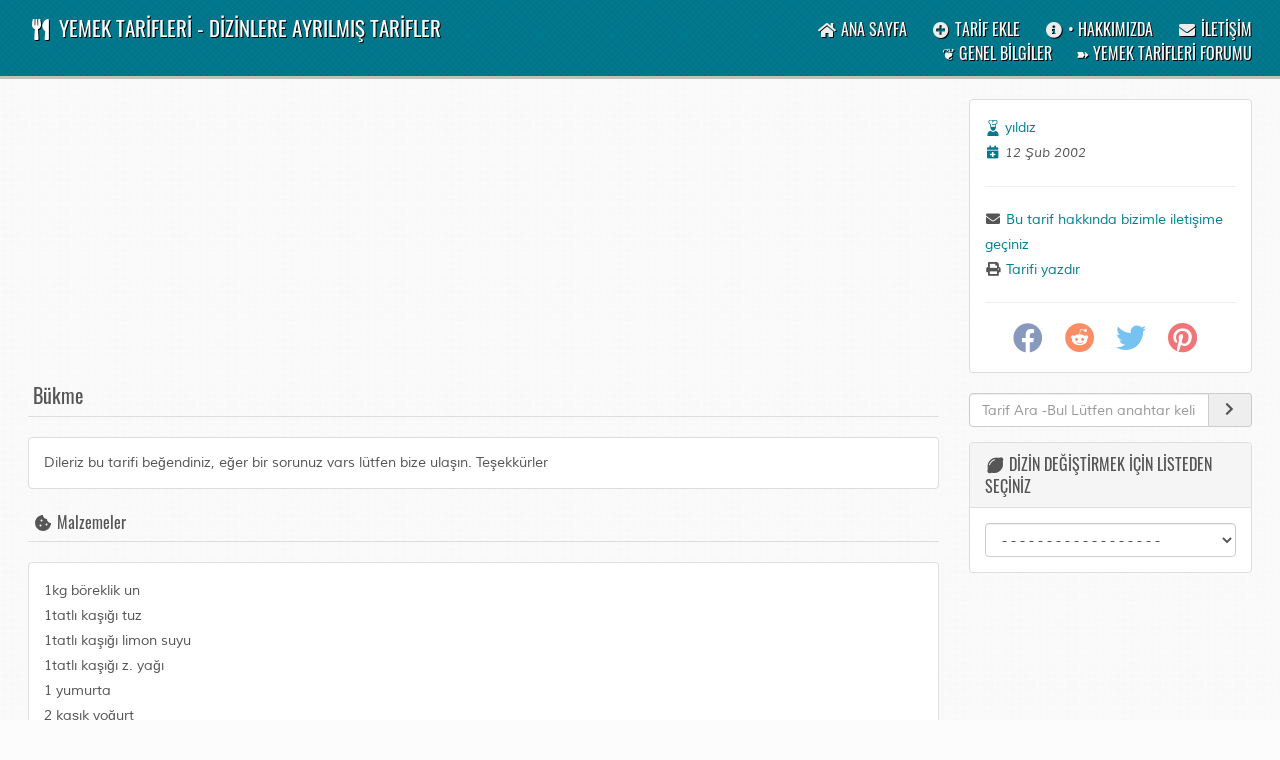

--- FILE ---
content_type: text/html; charset=utf-8
request_url: https://www.turkish-media.com/yemektarifleri/tarifler/bukme/1937/index.html
body_size: 15981
content:
<!DOCTYPE html>
<html lang="en" dir="ltr">
    <head>
      <meta charset="utf-8">
      <meta name="viewport" content="width=device-width, initial-scale=1, shrink-to-fit=no">
      <meta name="description" content="Bükme tarifi">
      <meta name="keywords" content="Bükme tarifi, tarifleri, yemek">
      
      <title>Bükme</title>
      <base href="https://www.turkish-media.com/yemektarifleri/">
      
      <link rel="icon" type="image/x-icon" href="content/images/favicon.ico">
      <link rel="stylesheet" href="content/css/normalize.css" type="text/css">
      <link rel="stylesheet" href="content/css/animate.css" type="text/css">
      <link href="content/css/bootstrap.css" rel="stylesheet">
      <link href="content/css/font-awesome/fontawesome.css" rel="stylesheet">
      <link href="content/css/theme.css" rel="stylesheet">
      <link rel="stylesheet" href="content/css/plugins.css" type="text/css">
      <link rel="stylesheet" href="content/css/mobile.css" type="text/css">
      <link rel="stylesheet" href="content/css/splide.min.css" type="text/css">
      <link rel="stylesheet" href="content/css/splide-skyblue.min.css" type="text/css">
      <link rel="alternate" type="application/rss+xml" href="rss-feed.html" />
      </head>
    <body>
        
      <div class="navbar">
        <div class="navbar-inner">
          <div class="container">
            <div class="row">
              <div class="col-lg-7 col-md-6 col-sm-6 col-xs-5 leftblock">
                <a href="index.html"><i class="fas fa-utensils fa-fw"></i> YEMEK TARİFLERİ - DİZİNLERE AYRILMIŞ TARİFLER</a>
              </div>
              <div class="col-lg-5 col-md-6 col-sm-6 col-xs-7 links">
                <a href="index.html"><i class="fas fa-home fa-fw"></i><span class="hidden-xs"> ANA SAYFA</span></a>
                                <a href="add-recipe.html"><i class="fas fa-plus-circle fa-fw"></i><span class="hidden-xs"> TARİF EKLE</span></a>
                                <a href="about-us.html"><i class="fas fa-info-circle fa-fw"></i><span class="hidden-xs"> &#8226; HAKKıMıZDA</span></a>
                <a href="contact-us.html"><i class="fas fa-envelope fa-fw"></i><span class="hidden-xs"> İLETİŞİM</span></a><br>
                <a href="genel-bilgiler.html"></i><span class="hidden-xs"> &#10086; GENEL BİLGİLER</span></a>
                <a href="https://www.turkish-media.com/forum/forum/72-yemek-tarifleri/"></i><span class="hidden-xs"> &#10173; YEMEK TARİFLERİ FORUMU</span></a>
              </div>
            </div>
          </div>
        </div>
      </div>      <!-- Page content-->
      <div class="container mainmswarea" id="container">
        <div class="row">
          <div class="col-lg-9">
          <script async src="https://pagead2.googlesyndication.com/pagead/js/adsbygoogle.js?client=ca-pub-8986600646077390" crossorigin="anonymous" type="57e8d10ffa6003b3a7affd86-text/javascript"></script>
<!-- responsive1 -->
<ins class="adsbygoogle"
     style="display:block"
     data-ad-client="ca-pub-8986600646077390"
     data-ad-slot="5827740529"
     data-ad-format="auto"
     data-full-width-responsive="true"></ins>
<script type="57e8d10ffa6003b3a7affd86-text/javascript">
     (adsbygoogle = window.adsbygoogle || []).push({});
</script>

          
            <h1>Bükme</h1>
            
                        <div class="panel panel-default">
              <div class="panel-body">
                Dileriz bu tarifi beğendiniz, eğer bir sorunuz vars lütfen bize ulaşın. Teşekkürler              </div>
            </div>
                        <h2><i class="fas fa-cookie-bite fa-fw"></i> Malzemeler</h2>
            
            <div class="panel panel-default">
              <div class="panel-body ingredients">
                1kg böreklik un<BR>1tatlı kaşığı tuz<BR>1tatlı kaşığı limon suyu<BR>1tatlı kaşığı z. yağı<BR>1 yumurta<BR>2 kaşık yoğurt<BR>bir çay bardağı süt<br><br>1 kg patates<BR>1/2 kg yeşil mercimek veya peynir<BR>maydonoz<BR>tuz<BR>karabiber<BR>kırmızı biber<BR>1 paket margarin<BR>1 su bardağı sıvı yağ<BR>3 kaşık haşhaş ezmesi <BR>1 kaşık tahin<BR>              </div>
            </div>
                      <script async src="https://pagead2.googlesyndication.com/pagead/js/adsbygoogle.js?client=ca-pub-8986600646077390" crossorigin="anonymous" type="57e8d10ffa6003b3a7affd86-text/javascript"></script>
<!-- responsive1 -->
<ins class="adsbygoogle"
     style="display:block"
     data-ad-client="ca-pub-8986600646077390"
     data-ad-slot="5827740529"
     data-ad-format="auto"
     data-full-width-responsive="true"></ins>
<script type="57e8d10ffa6003b3a7affd86-text/javascript">
     (adsbygoogle = window.adsbygoogle || []).push({});
</script><br />

                        <h2><i class="fas fa-book fa-fw"></i> Yapılışı</h2>
            
            <div class="panel panel-default">
              <div class="panel-body">
                un elenir. ortası açılarak 1 tatlı kaşığı zeytin yağı, 1 t. kaşığı tuz, 1 t. kaşığı limon suyu, iki kaşık yoğurt bir çay bardağı süt ve yeteri kadar su ile kulak memesinden biraz daha yumuşak hamur hazırlanır.20 dk. dinlendirilir.<BR><BR>bu arada içi hazırlanır. mercimek ve patates ayrı ayrı haşlanır. mercimeğe tuz, karabiber ve maydonoz ilave edilir. Patates iyice ezilir. içine tuz,karabiber, kırmızı biber ilave edilir. bir paket margarin eritilir. içine sıvı yağ ilave edilir. haş haş ayrı bir kapta hahin ve birazcık sıvı yağ ile yumuşatılır. dinlenmiş hamur dört parçağa ayrılır. Her bir parça tabak kadar açıldıktan sonra üzerine haşhaş karışımından bir kaşık ve margarinden bir kaşık konur hamurun her tarafına yayılır. Hamur elle açılabildiği kadar açılır. karşılıklı katlanarak her kat arasına margarin sürülür ve paket yapılır. Diğer hamurda aynı şekilde yağlanır açılır. hamurun tam ortasına daha önce hazırladığımız yağlanmış paketlenmiş hamur konur. ve tekrar her kat yağlanarak hamur paketlenir. Kalan iki parça hamurda aynı şekilde iç içe paketlenerek buzlukta 15 dkç dinlendirilir. Dinlenmiş hamur oklava ile yarım cm kalınlığında açılır. ters çevrilerek 10 cm kalınlığında şeritlere bölünür. uzun şeritlerin tam ortasına istediğiniz iç malzemesi konur. ve şeritler karşılıklı kapatılır.istenilen büyüklükte bükmeler kesilerek birleşme yeri alta gelecek şekilde yağlanmış tepsiye dizilir. üzerine kalan margarinin içine iki kaşık yoğurt ve bir yumurta sarısı ilave edilerek bol miktarda sürülür. 200Â°C de üzeri kızarıncaya kadar pişirilir. <br><br>çay,ayran, veya yazı kavun karpuz yada komposto ile servis yapılır. <br><br>Afyon/ Bolvadin ilçesinin en meşhur hamur işidir.              </div>
            </div>
                        <div class="row">
              <div class="col-lg-12 col-md-12 col-sm-12 col-xs-12">
                <ul class="nav nav-tabs">
                  <li class="active"><a href="#one" data-toggle="tab"><i class="fas fa-comments fa-fw"></i> Bu Tarif Hakkındaki İncelemeler - Yorumlar - Görüşler - İpuçları</a></li>
                                    <li><a href="#two" data-toggle="tab"><i class="fas fa-plus-circle fa-fw"></i></a></li>
                                  </ul>
              </div>
            </div>

            <div class="row">
              <div class="col-lg-12 col-md-12 col-sm-12 col-xs-12">
                <div class="tab-content">
                  <div class="tab-pane active in commentarea" id="one">
                    <p class="noData"><i class="fas fa-exclamation-triangle fa-fw"></i> Bu tarif için şu anda hiç yorum yok. Sağdaki menüden kendi Yorumunuzu ekleyebilirsiniz..</p>
                  </div>
                                    <div class="tab-pane fade commentarea" id="two">
                    <form method="post" action="#" id="cm_form">
  <div class="form-group">
    <label style="padding-top:0">Adınız:</label>
    <div class="form-group input-group">
      <span class="input-group-addon"><i class="fas fa-user fa-fw"></i></span>
      <input type="text" class="form-control" name="nm" value="" tabindex="1">
    </div>
  </div>

  <div class="form-group">
    <label>E-posta Adresiniz (Başkalarına gösterilmez):</label>
    <div class="form-group input-group">
      <span class="input-group-addon"><i class="fas fa-envelope fa-fw"></i></span>
      <input type="text" class="form-control" name="em" value="" tabindex="2">
    </div>
  </div>

  <div class="form-group">
    <label>Yorumunuz eklemeden önce lütfen okuyunuz!<br />Dikkat etmeniz gereken hususlar:<br />
1. Yemeği denediniz mi veya sevdiniz mi?<br />
2. Neden sevdiğinizi veya sevmediğinizi açıklayabilir misiniz?<br />
3. Tarifte eksik gördüğünüz yerler (ayrıntılı lütfen)<br />
4. Değişik bir yapılış öneriyorsanız lütfen detayları giriniz.<br />
5. Malzemeler için ne düşünüyorsunuz? <br /><b>Yorumunuz</b>:</label>
    <textarea name="comments" class="form-control" rows="4" cols="20" tabindex="3"></textarea>
  </div>

  <div class="form-group">
  <label>Güvenlik kodunu okuyamıyorsanız yenilemek için üzerine tıklayınız:</label>
  <div class="capImg"><a href="#" onclick="if (!window.__cfRLUnblockHandlers) return false; document.getElementById('cp_image').src = 'index.php?p=captcha&amp;sid=' + Math.random(); return false" data-cf-modified-57e8d10ffa6003b3a7affd86-=""><img src="index.php?p=captcha" alt="" title="" id="cp_image"></a></div>
  <input type="text" class="form-control" name="code" value="" placeholder="" tabindex="8">
</div>

  <input type="hidden" name="recipe" value="1937">
  <input type="hidden" name="csrf" value="e7946d6a88dd3e9bf8f6b8e0b920aa88417b2285f7406d74027ea84cca86ab2a0843ce4d2e6af3894cd61c702fbbf9acf783">
  <button class="btn btn-primary" id="ac_btn" type="button"><i class="fas fa-check fa-fw"></i> Bu tarife yorum eklemek istermisiniz?</button>
</form>                  </div>
                                  </div>
              </div>
            </div>
                        
            <hr>
            
                        <div class="hitcount">
              <i class="fas fa-binoculars fa-fw"></i> - Yemek Tarifinin Görüntülenme Sayısı -: 25829            </div>
                        
          </div>
          <div class="col-lg-3">
            
            <div class="panel panel-default">
              <div class="panel-body reclinks">
                <a href="https://www.turkish-media.com/yemektarifleri/tarif-ara/chef::y%C4%B1ld%C4%B1z/all/1/index.html" class="chef">yıldız</a><br>
                <span class="italic date"><i class="fas fa-calendar-plus fa-fw recipe"></i> 12 Şub 2002</span><hr>
                <a href="https://www.turkish-media.com/yemektarifleri/contact-recipe/1937/index.html"><i class="fas fa-envelope fa-fw dark"></i> Bu tarif hakkında bizimle iletişime geçiniz</a><br>
                <a href="https://www.turkish-media.com/yemektarifleri/print/1937/index.html" onclick="if (!window.__cfRLUnblockHandlers) return false; window.open(this);return false" data-cf-modified-57e8d10ffa6003b3a7affd86-=""><i class="fas fa-print fa-fw dark"></i> Tarifi yazdır</a><hr>
                                <div class="recipe_social">
                  <a class="fb" href="https://www.facebook.com/sharer.php?u=https://www.turkish-media.com/yemektarifleri/tarifler/bukme/1937/index.html" onclick="if (!window.__cfRLUnblockHandlers) return false; window.open(this);return false" data-cf-modified-57e8d10ffa6003b3a7affd86-=""><i class="fab fa-facebook fa-fw"></i></a>
                  <a class="rd" href="https://reddit.com/submit?url=https://www.turkish-media.com/yemektarifleri/tarifler/bukme/1937/index.html&amp;title=B%C3%BCkme" onclick="if (!window.__cfRLUnblockHandlers) return false; window.open(this);return false" data-cf-modified-57e8d10ffa6003b3a7affd86-=""><i class="fab fa-reddit fa-fw"></i></a>
                  <a class="tw" href="https://twitter.com/intent/tweet?url=https://www.turkish-media.com/yemektarifleri/tarifler/bukme/1937/index.html&amp;text=B%C3%BCkme" onclick="if (!window.__cfRLUnblockHandlers) return false; window.open(this);return false" data-cf-modified-57e8d10ffa6003b3a7affd86-=""><i class="fab fa-twitter fa-fw"></i></a>
                  <a class="pn" href="https://pinterest.com/pin/create/button/?url=https://www.turkish-media.com/yemektarifleri/tarifler/bukme/1937/index.html" onclick="if (!window.__cfRLUnblockHandlers) return false; window.open(this);return false" data-cf-modified-57e8d10ffa6003b3a7affd86-=""><i class="fab fa-pinterest fa-fw"></i></a>
                </div>
              </div>
            </div>
            
            <form method="post" action="index.html" id="sc_fm">
              <div class="form-group">
                <input type="hidden" name="search" value="1">
                <div class="form-group">
                  <div class="form-group input-group">
                   <input type="text" name="keys" class="form-control" placeholder="Tarif Ara -Bul Lütfen anahtar kelimeleri girin.." value="">
                   <span class="input-group-addon" style="cursor:pointer" onclick="if (!window.__cfRLUnblockHandlers) return false; jQuery('#sc_fm').submit()" data-cf-modified-57e8d10ffa6003b3a7affd86-=""><i class="fas fa-chevron-right fa-fw"></i></span>
                  </div>
                </div>         
              </div>
            </form>
            
            <div class="panel panel-default recboxarea">
              <div class="panel-heading">
                <i class="fas fa-lemon fa-fw"></i> DİZİN DEĞİŞTİRMEK İÇİN LİSTEDEN SEÇİNİZ              </div>
              <div class="panel-body rightbox">
                <select onchange="if (!window.__cfRLUnblockHandlers) return false; if(this.value!= 0){location=this.options[this.selectedIndex].value}" class="form-control" data-cf-modified-57e8d10ffa6003b3a7affd86-="">
                <option value="0">- - - - - - - - - - - - - - - - - -</option>
                <option value="https://www.turkish-media.com/yemektarifleri/category/av-etleri/1/1/index.html">Av Etleri</option>
<option value="https://www.turkish-media.com/yemektarifleri/category/biskuviler-kurabiyeler/2/1/index.html">Bisküviler - Kurabiyeler</option>
<option value="https://www.turkish-media.com/yemektarifleri/category/corbalar/3/1/index.html">Çorbalar</option>
<option value="https://www.turkish-media.com/yemektarifleri/category/deniz-urunleri/4/1/index.html">Deniz Ürünleri</option>
<option value="https://www.turkish-media.com/yemektarifleri/category/dolmalar/5/1/index.html">Dolmalar</option>
<option value="https://www.turkish-media.com/yemektarifleri/category/et-yemekleri/6/1/index.html">Et Yemekleri</option>
<option value="https://www.turkish-media.com/yemektarifleri/category/hamur-sleri/7/1/index.html">Hamur İşleri</option>
<option value="https://www.turkish-media.com/yemektarifleri/category/-cki-cecekler/8/1/index.html">İçki - İçecekler</option>
<option value="https://www.turkish-media.com/yemektarifleri/category/kebaplar-izgaralar/9/1/index.html">Kebaplar - Izgaralar</option>
<option value="https://www.turkish-media.com/yemektarifleri/category/kekler-pastalar/10/1/index.html">Kekler - Pastalar</option>
<option value="https://www.turkish-media.com/yemektarifleri/category/kofteler/11/1/index.html">Köfteler</option>
<option value="https://www.turkish-media.com/yemektarifleri/category/mezeler-ordovler/12/1/index.html">Mezeler - Ordövler</option>
<option value="https://www.turkish-media.com/yemektarifleri/category/pilavlar-makarnalar/13/1/index.html">Pilavlar - Makarnalar</option>
<option value="https://www.turkish-media.com/yemektarifleri/category/receller-marmelatlar/14/1/index.html">Reçeller - Marmelatlar</option>
<option value="https://www.turkish-media.com/yemektarifleri/category/sakatat-yemekleri/15/1/index.html">Sakatat Yemekleri</option>
<option value="https://www.turkish-media.com/yemektarifleri/category/salatalar/16/1/index.html">Salatalar</option>
<option value="https://www.turkish-media.com/yemektarifleri/category/sandvic-kanepeler/17/1/index.html">Sandviç - Kanepeler</option>
<option value="https://www.turkish-media.com/yemektarifleri/category/sebze-yemekleri/18/1/index.html">Sebze Yemekleri</option>
<option value="https://www.turkish-media.com/yemektarifleri/category/soslar/19/1/index.html">Soslar</option>
<option value="https://www.turkish-media.com/yemektarifleri/category/tatl-lar/20/1/index.html">Tatlılar</option>
<option value="https://www.turkish-media.com/yemektarifleri/category/tavuk-ve-hindi-yemekleri/21/1/index.html">Tavuk ve Hindi Yemekleri</option>
<option value="https://www.turkish-media.com/yemektarifleri/category/vejeteryan-diyet-yemekleri/24/1/index.html">Vejeteryan - Diyet Yemekleri</option>
<option value="https://www.turkish-media.com/yemektarifleri/category/yahniler/22/1/index.html">Yahniler</option>
<option value="https://www.turkish-media.com/yemektarifleri/category/yumurta-yemekleri/23/1/index.html">Yumurta Yemekleri</option>
                </select>
              </div>
            </div>
                      <script async src="https://pagead2.googlesyndication.com/pagead/js/adsbygoogle.js?client=ca-pub-8986600646077390" crossorigin="anonymous" type="57e8d10ffa6003b3a7affd86-text/javascript"></script>
<!-- responsive1 -->
<ins class="adsbygoogle"
     style="display:block"
     data-ad-client="ca-pub-8986600646077390"
     data-ad-slot="5827740529"
     data-ad-format="auto"
     data-full-width-responsive="true"></ins>
<script type="57e8d10ffa6003b3a7affd86-text/javascript">
     (adsbygoogle = window.adsbygoogle || []).push({});
</script><br />

            
            <div class="panel panel-default recboxarea">
              <div class="panel-heading">
                <i class="fas fa-pepper-hot fa-fw"></i> BU DİZİNDEKİ DİĞER TARİFLER              </div>
              <div class="panel-body rightbox">
                <div class="row reciperow">
  <div class="col-lg-3 col-md-3 text-center">
    <a href="https://www.turkish-media.com/yemektarifleri/tarifler/pisi/4528/index.html">
      <img src="content/images/recipes/yemek1785pisi-nasil-yapilir.jpg" alt="">
    </a>
  </div>
  <div class="col-lg-9 col-md-9 recipe">
    <hr class="visible-xs visible-sm">
    <a href="https://www.turkish-media.com/yemektarifleri/tarifler/pisi/4528/index.html">Pişi</a>
    <span class="cheflink">- <a href="https://www.turkish-media.com/yemektarifleri/tarif-ara/chef::melis/all/1/index.html">melis</a></span>
  </div>
</div><div class="row reciperow">
  <div class="col-lg-3 col-md-3 text-center">
    <a href="https://www.turkish-media.com/yemektarifleri/tarifler/k-ymal-tand-r-boregi-/885/index.html">
      <img src="content/images/recipes/ek_borek/kiymalitandirboregi.jpg" alt="">
    </a>
  </div>
  <div class="col-lg-9 col-md-9 recipe">
    <hr class="visible-xs visible-sm">
    <a href="https://www.turkish-media.com/yemektarifleri/tarifler/k-ymal-tand-r-boregi-/885/index.html">Kıymalı Tandır Böreği</a>
    <span class="cheflink">- <a href="https://www.turkish-media.com/yemektarifleri/tarif-ara/chef::webmaster/all/1/index.html">webmaster</a></span>
  </div>
</div><div class="row reciperow">
  <div class="col-lg-3 col-md-3 text-center">
    <a href="https://www.turkish-media.com/yemektarifleri/tarifler/kasarl-salaml-sigara-boregi/4694/index.html">
      <img src="content/images/recipes/4694-1.jpg" alt="">
    </a>
  </div>
  <div class="col-lg-9 col-md-9 recipe">
    <hr class="visible-xs visible-sm">
    <a href="https://www.turkish-media.com/yemektarifleri/tarifler/kasarl-salaml-sigara-boregi/4694/index.html">Kaşarlı Salamlı Sigara Böreği</a>
    <span class="cheflink">- <a href="https://www.turkish-media.com/yemektarifleri/tarif-ara/chef::SucukEvim/all/1/index.html">SucukEvim</a></span>
  </div>
</div><div class="row reciperow">
  <div class="col-lg-3 col-md-3 text-center">
    <a href="https://www.turkish-media.com/yemektarifleri/tarifler/yagl-simit/2335/index.html">
      <img src="content/images/recipes/yagli_sim.jpg" alt="">
    </a>
  </div>
  <div class="col-lg-9 col-md-9 recipe">
    <hr class="visible-xs visible-sm">
    <a href="https://www.turkish-media.com/yemektarifleri/tarifler/yagl-simit/2335/index.html">Yağlı Simit</a>
    <span class="cheflink">- <a href="https://www.turkish-media.com/yemektarifleri/tarif-ara/chef::burcu/all/1/index.html">burcu</a></span>
  </div>
</div><div class="row reciperow">
  <div class="col-lg-3 col-md-3 text-center">
    <a href="https://www.turkish-media.com/yemektarifleri/tarifler/gul-seklinde-un-kurabiye/4622/index.html">
      <img src="content/images/recipes/gul-kurabiyesi.jpg" alt="">
    </a>
  </div>
  <div class="col-lg-9 col-md-9 recipe">
    <hr class="visible-xs visible-sm">
    <a href="https://www.turkish-media.com/yemektarifleri/tarifler/gul-seklinde-un-kurabiye/4622/index.html">Gül şeklinde un kurabiye</a>
    <span class="cheflink">- <a href="https://www.turkish-media.com/yemektarifleri/tarif-ara/chef::Didem/all/1/index.html">Didem</a></span>
  </div>
</div>              </div>
            </div>
            
            <div class="panel panel-default">
              <div class="panel-heading">
                <i class="fas fa-hamburger fa-fw"></i> TARİF GÖNDERENLERE GÖRE ARA-BUL              </div>
              <div class="panel-body">
                <select onchange="if (!window.__cfRLUnblockHandlers) return false; if(this.value!= 0){location=this.options[this.selectedIndex].value}" class="form-control" data-cf-modified-57e8d10ffa6003b3a7affd86-="">
                  <option value="0">- - - - -</option>
                  <option value="https://www.turkish-media.com/yemektarifleri/tarif-ara/chef::+Tu%C4%9Fba+BALKIR/all/1/index.html">Tuğba BALKIR</option>
<option value="https://www.turkish-media.com/yemektarifleri/tarif-ara/chef::-GURME-/all/1/index.html">-GURME-</option>
<option value="https://www.turkish-media.com/yemektarifleri/tarif-ara/chef::Abdulkadir+%C3%96zkan/all/1/index.html">Abdulkadir Özkan</option>
<option value="https://www.turkish-media.com/yemektarifleri/tarif-ara/chef::abdullah/all/1/index.html">abdullah</option>
<option value="https://www.turkish-media.com/yemektarifleri/tarif-ara/chef::AD%C4%B0KE+ONAY/all/1/index.html">ADİKE ONAY</option>
<option value="https://www.turkish-media.com/yemektarifleri/tarif-ara/chef::Admin/all/1/index.html">Admin</option>
<option value="https://www.turkish-media.com/yemektarifleri/tarif-ara/chef::adnan/all/1/index.html">adnan</option>
<option value="https://www.turkish-media.com/yemektarifleri/tarif-ara/chef::ahme-t-arif/all/1/index.html">ahme-t-arif</option>
<option value="https://www.turkish-media.com/yemektarifleri/tarif-ara/chef::ahmet+a%C5%9Fk%C4%B1n/all/1/index.html">ahmet aşkın</option>
<option value="https://www.turkish-media.com/yemektarifleri/tarif-ara/chef::ahmet+karayigit/all/1/index.html">ahmet karayigit</option>
<option value="https://www.turkish-media.com/yemektarifleri/tarif-ara/chef::Ahmet+Mutlu/all/1/index.html">Ahmet Mutlu</option>
<option value="https://www.turkish-media.com/yemektarifleri/tarif-ara/chef::ahmetbasarir/all/1/index.html">ahmetbasarir</option>
<option value="https://www.turkish-media.com/yemektarifleri/tarif-ara/chef::alba/all/1/index.html">alba</option>
<option value="https://www.turkish-media.com/yemektarifleri/tarif-ara/chef::Ali++++ata%C5%9F/all/1/index.html">Ali    ataş</option>
<option value="https://www.turkish-media.com/yemektarifleri/tarif-ara/chef::Ali+Eri%C5%9Fmen/all/1/index.html">Ali Erişmen</option>
<option value="https://www.turkish-media.com/yemektarifleri/tarif-ara/chef::Ali+R%C4%B1za+D%C3%96LKELE%C5%9E/all/1/index.html">Ali Rıza DÖLKELEŞ</option>
<option value="https://www.turkish-media.com/yemektarifleri/tarif-ara/chef::ali+yal%C3%A7%C4%B1ner/all/1/index.html">ali yalçıner</option>
<option value="https://www.turkish-media.com/yemektarifleri/tarif-ara/chef::Aliye+%C3%87obano%C4%9Flu/all/1/index.html">Aliye Çobanoğlu</option>
<option value="https://www.turkish-media.com/yemektarifleri/tarif-ara/chef::alli+zeynep/all/1/index.html">alli zeynep</option>
<option value="https://www.turkish-media.com/yemektarifleri/tarif-ara/chef::andy/all/1/index.html">andy</option>
<option value="https://www.turkish-media.com/yemektarifleri/tarif-ara/chef::ANIL+%C3%96ZDEM%C4%B0R/all/1/index.html">ANIL ÖZDEMİR</option>
<option value="https://www.turkish-media.com/yemektarifleri/tarif-ara/chef::Applesugar/all/1/index.html">Applesugar</option>
<option value="https://www.turkish-media.com/yemektarifleri/tarif-ara/chef::Aries/all/1/index.html">Aries</option>
<option value="https://www.turkish-media.com/yemektarifleri/tarif-ara/chef::Arslan+Amca/all/1/index.html">Arslan Amca</option>
<option value="https://www.turkish-media.com/yemektarifleri/tarif-ara/chef::Arzu/all/1/index.html">Arzu</option>
<option value="https://www.turkish-media.com/yemektarifleri/tarif-ara/chef::Arzu+D./all/1/index.html">Arzu D.</option>
<option value="https://www.turkish-media.com/yemektarifleri/tarif-ara/chef::arzu+kankaya/all/1/index.html">arzu kankaya</option>
<option value="https://www.turkish-media.com/yemektarifleri/tarif-ara/chef::ARZU+PEKELL%C4%B0/all/1/index.html">ARZU PEKELLİ</option>
<option value="https://www.turkish-media.com/yemektarifleri/tarif-ara/chef::asena/all/1/index.html">asena</option>
<option value="https://www.turkish-media.com/yemektarifleri/tarif-ara/chef::Askim+Schink/all/1/index.html">Askim Schink</option>
<option value="https://www.turkish-media.com/yemektarifleri/tarif-ara/chef::asl%C4%B1/all/1/index.html">aslı</option>
<option value="https://www.turkish-media.com/yemektarifleri/tarif-ara/chef::Asl%C4%B1+Joy+Di%C5%9Fbudak/all/1/index.html">Aslı Joy Dişbudak</option>
<option value="https://www.turkish-media.com/yemektarifleri/tarif-ara/chef::Asl%C4%B1+OK/all/1/index.html">Aslı OK</option>
<option value="https://www.turkish-media.com/yemektarifleri/tarif-ara/chef::asl%C4%B1+ozerin%C3%A7/all/1/index.html">aslı ozerinç</option>
<option value="https://www.turkish-media.com/yemektarifleri/tarif-ara/chef::asl%C4%B1+seyhan/all/1/index.html">aslı seyhan</option>
<option value="https://www.turkish-media.com/yemektarifleri/tarif-ara/chef::ASLI+YALCIN/all/1/index.html">ASLI YALCIN</option>
<option value="https://www.turkish-media.com/yemektarifleri/tarif-ara/chef::Asya+%C3%96zge+%C3%96ztan/all/1/index.html">Asya Özge Öztan</option>
<option value="https://www.turkish-media.com/yemektarifleri/tarif-ara/chef::Atilla+Dizdar/all/1/index.html">Atilla Dizdar</option>
<option value="https://www.turkish-media.com/yemektarifleri/tarif-ara/chef::Ay%C3%A7a/all/1/index.html">Ayça</option>
<option value="https://www.turkish-media.com/yemektarifleri/tarif-ara/chef::Aycan+I%C5%9F%C4%B1k/all/1/index.html">Aycan Işık</option>
<option value="https://www.turkish-media.com/yemektarifleri/tarif-ara/chef::ayfer/all/1/index.html">ayfer</option>
<option value="https://www.turkish-media.com/yemektarifleri/tarif-ara/chef::Aylin/all/1/index.html">Aylin</option>
<option value="https://www.turkish-media.com/yemektarifleri/tarif-ara/chef::aylin+y%C4%B1lmaz/all/1/index.html">aylin yılmaz</option>
<option value="https://www.turkish-media.com/yemektarifleri/tarif-ara/chef::aylinoren/all/1/index.html">aylinoren</option>
<option value="https://www.turkish-media.com/yemektarifleri/tarif-ara/chef::aynur/all/1/index.html">aynur</option>
<option value="https://www.turkish-media.com/yemektarifleri/tarif-ara/chef::Aynur+Burnak/all/1/index.html">Aynur Burnak</option>
<option value="https://www.turkish-media.com/yemektarifleri/tarif-ara/chef::ay%C5%9Fa+limon/all/1/index.html">ayşa limon</option>
<option value="https://www.turkish-media.com/yemektarifleri/tarif-ara/chef::Ayse/all/1/index.html">Ayse</option>
<option value="https://www.turkish-media.com/yemektarifleri/tarif-ara/chef::ayse++berber/all/1/index.html">ayse  berber</option>
<option value="https://www.turkish-media.com/yemektarifleri/tarif-ara/chef::ay%C5%9Fe+ala%C5%9F+yal%C3%A7%C4%B1n/all/1/index.html">ayşe alaş yalçın</option>
<option value="https://www.turkish-media.com/yemektarifleri/tarif-ara/chef::ay%C5%9Fe+erikmen/all/1/index.html">ayşe erikmen</option>
<option value="https://www.turkish-media.com/yemektarifleri/tarif-ara/chef::ay%C5%9Fe+nur/all/1/index.html">ayşe nur</option>
<option value="https://www.turkish-media.com/yemektarifleri/tarif-ara/chef::AY%C5%9EE+SEV%C4%B0L+BAYSAL/all/1/index.html">AYŞE SEVİL BAYSAL</option>
<option value="https://www.turkish-media.com/yemektarifleri/tarif-ara/chef::Ay%C5%9Fe+TURAN+ASLIM/all/1/index.html">Ayşe TURAN ASLIM</option>
<option value="https://www.turkish-media.com/yemektarifleri/tarif-ara/chef::AY%C5%9EE+UYSAL/all/1/index.html">AYŞE UYSAL</option>
<option value="https://www.turkish-media.com/yemektarifleri/tarif-ara/chef::AY%C5%9EE+YAVUZ/all/1/index.html">AYŞE YAVUZ</option>
<option value="https://www.turkish-media.com/yemektarifleri/tarif-ara/chef::ay%C5%9Feg%C3%BCl/all/1/index.html">ayşegül</option>
<option value="https://www.turkish-media.com/yemektarifleri/tarif-ara/chef::Ayseg%C3%BCl+Tar%C4%B1kc%C4%B1/all/1/index.html">Aysegül Tarıkcı</option>
<option value="https://www.turkish-media.com/yemektarifleri/tarif-ara/chef::aysel/all/1/index.html">aysel</option>
<option value="https://www.turkish-media.com/yemektarifleri/tarif-ara/chef::AYSEL+K%C3%9C%C3%87%C3%9CK/all/1/index.html">AYSEL KÜÇÜK</option>
<option value="https://www.turkish-media.com/yemektarifleri/tarif-ara/chef::aysel+%C5%9Fen/all/1/index.html">aysel şen</option>
<option value="https://www.turkish-media.com/yemektarifleri/tarif-ara/chef::Ay%C5%9Fen/all/1/index.html">Ayşen</option>
<option value="https://www.turkish-media.com/yemektarifleri/tarif-ara/chef::aysen+guncer/all/1/index.html">aysen guncer</option>
<option value="https://www.turkish-media.com/yemektarifleri/tarif-ara/chef::ay%C5%9Fenur/all/1/index.html">ayşenur</option>
<option value="https://www.turkish-media.com/yemektarifleri/tarif-ara/chef::ayset/all/1/index.html">ayset</option>
<option value="https://www.turkish-media.com/yemektarifleri/tarif-ara/chef::AYSUN/all/1/index.html">AYSUN</option>
<option value="https://www.turkish-media.com/yemektarifleri/tarif-ara/chef::aysun+f%C4%B1nd%C4%B1k/all/1/index.html">aysun fındık</option>
<option value="https://www.turkish-media.com/yemektarifleri/tarif-ara/chef::Ayten/all/1/index.html">Ayten</option>
<option value="https://www.turkish-media.com/yemektarifleri/tarif-ara/chef::Aziz/all/1/index.html">Aziz</option>
<option value="https://www.turkish-media.com/yemektarifleri/tarif-ara/chef::azize+demirbag/all/1/index.html">azize demirbag</option>
<option value="https://www.turkish-media.com/yemektarifleri/tarif-ara/chef::bahar/all/1/index.html">bahar</option>
<option value="https://www.turkish-media.com/yemektarifleri/tarif-ara/chef::bahar+%C5%9Fumnulu/all/1/index.html">bahar şumnulu</option>
<option value="https://www.turkish-media.com/yemektarifleri/tarif-ara/chef::balam/all/1/index.html">balam</option>
<option value="https://www.turkish-media.com/yemektarifleri/tarif-ara/chef::Banu/all/1/index.html">Banu</option>
<option value="https://www.turkish-media.com/yemektarifleri/tarif-ara/chef::Banu+Do%C4%9Fan%C3%B6z%C3%BC/all/1/index.html">Banu Doğanözü</option>
<option value="https://www.turkish-media.com/yemektarifleri/tarif-ara/chef::BANU+KILI%C3%87/all/1/index.html">BANU KILIÇ</option>
<option value="https://www.turkish-media.com/yemektarifleri/tarif-ara/chef::BANU+SANCAK/all/1/index.html">BANU SANCAK</option>
<option value="https://www.turkish-media.com/yemektarifleri/tarif-ara/chef::Baracuda/all/1/index.html">Baracuda</option>
<option value="https://www.turkish-media.com/yemektarifleri/tarif-ara/chef::barakuda/all/1/index.html">barakuda</option>
<option value="https://www.turkish-media.com/yemektarifleri/tarif-ara/chef::Barracuda/all/1/index.html">Barracuda</option>
<option value="https://www.turkish-media.com/yemektarifleri/tarif-ara/chef::ba%C5%9Fak/all/1/index.html">başak</option>
<option value="https://www.turkish-media.com/yemektarifleri/tarif-ara/chef::Ba%C5%9Fak+Akdo%C4%9Fan/all/1/index.html">Başak Akdoğan</option>
<option value="https://www.turkish-media.com/yemektarifleri/tarif-ara/chef::batuhan/all/1/index.html">batuhan</option>
<option value="https://www.turkish-media.com/yemektarifleri/tarif-ara/chef::bebekyemekler/all/1/index.html">bebekyemekler</option>
<option value="https://www.turkish-media.com/yemektarifleri/tarif-ara/chef::beg%C3%BCm+gezginer/all/1/index.html">begüm gezginer</option>
<option value="https://www.turkish-media.com/yemektarifleri/tarif-ara/chef::beg%C3%BCm+sav%C3%A7%C4%B1n/all/1/index.html">begüm savçın</option>
<option value="https://www.turkish-media.com/yemektarifleri/tarif-ara/chef::belgin+aydemir/all/1/index.html">belgin aydemir</option>
<option value="https://www.turkish-media.com/yemektarifleri/tarif-ara/chef::BELKIS/all/1/index.html">BELKIS</option>
<option value="https://www.turkish-media.com/yemektarifleri/tarif-ara/chef::benek/all/1/index.html">benek</option>
<option value="https://www.turkish-media.com/yemektarifleri/tarif-ara/chef::Berika+Bayrak/all/1/index.html">Berika Bayrak</option>
<option value="https://www.turkish-media.com/yemektarifleri/tarif-ara/chef::beril/all/1/index.html">beril</option>
<option value="https://www.turkish-media.com/yemektarifleri/tarif-ara/chef::Berna+Anter/all/1/index.html">Berna Anter</option>
<option value="https://www.turkish-media.com/yemektarifleri/tarif-ara/chef::BERNA+BAYRAKTAR/all/1/index.html">BERNA BAYRAKTAR</option>
<option value="https://www.turkish-media.com/yemektarifleri/tarif-ara/chef::berna+karakman/all/1/index.html">berna karakman</option>
<option value="https://www.turkish-media.com/yemektarifleri/tarif-ara/chef::BERNA+YE%C4%9E%C4%B0N/all/1/index.html">BERNA YEĞİN</option>
<option value="https://www.turkish-media.com/yemektarifleri/tarif-ara/chef::berrin/all/1/index.html">berrin</option>
<option value="https://www.turkish-media.com/yemektarifleri/tarif-ara/chef::bet%C3%BCl+alpak/all/1/index.html">betül alpak</option>
<option value="https://www.turkish-media.com/yemektarifleri/tarif-ara/chef::betul+bakirhan/all/1/index.html">betul bakirhan</option>
<option value="https://www.turkish-media.com/yemektarifleri/tarif-ara/chef::betul+inan/all/1/index.html">betul inan</option>
<option value="https://www.turkish-media.com/yemektarifleri/tarif-ara/chef::bet%C3%BCl+karata%C5%9F/all/1/index.html">betül karataş</option>
<option value="https://www.turkish-media.com/yemektarifleri/tarif-ara/chef::Bet%C3%BCl+Kur%C5%9Funcu+GEZER/all/1/index.html">Betül Kurşuncu GEZER</option>
<option value="https://www.turkish-media.com/yemektarifleri/tarif-ara/chef::Beyza+G%C3%BCven/all/1/index.html">Beyza Güven</option>
<option value="https://www.turkish-media.com/yemektarifleri/tarif-ara/chef::birce/all/1/index.html">birce</option>
<option value="https://www.turkish-media.com/yemektarifleri/tarif-ara/chef::B%C4%B0RG%C3%9CL/all/1/index.html">BİRGÜL</option>
<option value="https://www.turkish-media.com/yemektarifleri/tarif-ara/chef::birkumtanesi/all/1/index.html">birkumtanesi</option>
<option value="https://www.turkish-media.com/yemektarifleri/tarif-ara/chef::B%C4%B0RSEN+DURAN/all/1/index.html">BİRSEN DURAN</option>
<option value="https://www.turkish-media.com/yemektarifleri/tarif-ara/chef::blue505/all/1/index.html">blue505</option>
<option value="https://www.turkish-media.com/yemektarifleri/tarif-ara/chef::Bo%C4%9Fa%C3%A7+Y%C3%BCzg%C3%BCl/all/1/index.html">Boğaç Yüzgül</option>
<option value="https://www.turkish-media.com/yemektarifleri/tarif-ara/chef::BUKET+ELO%C4%9ELU/all/1/index.html">BUKET ELOĞLU</option>
<option value="https://www.turkish-media.com/yemektarifleri/tarif-ara/chef::buket+%C5%9Fahin/all/1/index.html">buket şahin</option>
<option value="https://www.turkish-media.com/yemektarifleri/tarif-ara/chef::B%C3%BClent+Osma/all/1/index.html">Bülent Osma</option>
<option value="https://www.turkish-media.com/yemektarifleri/tarif-ara/chef::BUR%C3%87%C4%B0N+DOGRU/all/1/index.html">BURÇİN DOGRU</option>
<option value="https://www.turkish-media.com/yemektarifleri/tarif-ara/chef::Burcu/all/1/index.html">Burcu</option>
<option value="https://www.turkish-media.com/yemektarifleri/tarif-ara/chef::Burcu+Celep/all/1/index.html">Burcu Celep</option>
<option value="https://www.turkish-media.com/yemektarifleri/tarif-ara/chef::burcu+ko%C3%A7/all/1/index.html">burcu koç</option>
<option value="https://www.turkish-media.com/yemektarifleri/tarif-ara/chef::BURCU+S%C4%B0VR%C4%B0/all/1/index.html">BURCU SİVRİ</option>
<option value="https://www.turkish-media.com/yemektarifleri/tarif-ara/chef::Burcu+Tali/all/1/index.html">Burcu Tali</option>
<option value="https://www.turkish-media.com/yemektarifleri/tarif-ara/chef::Burcu+Utku/all/1/index.html">Burcu Utku</option>
<option value="https://www.turkish-media.com/yemektarifleri/tarif-ara/chef::b%C3%BC%C5%9Fra+%C3%A7elebi/all/1/index.html">büşra çelebi</option>
<option value="https://www.turkish-media.com/yemektarifleri/tarif-ara/chef::busra+kazanc%C4%B1/all/1/index.html">busra kazancı</option>
<option value="https://www.turkish-media.com/yemektarifleri/tarif-ara/chef::cahide+KARALAR/all/1/index.html">cahide KARALAR</option>
<option value="https://www.turkish-media.com/yemektarifleri/tarif-ara/chef::can/all/1/index.html">can</option>
<option value="https://www.turkish-media.com/yemektarifleri/tarif-ara/chef::can+pekpak/all/1/index.html">can pekpak</option>
<option value="https://www.turkish-media.com/yemektarifleri/tarif-ara/chef::Canan/all/1/index.html">Canan</option>
<option value="https://www.turkish-media.com/yemektarifleri/tarif-ara/chef::Canan+g%C3%B6n%C3%BClalan/all/1/index.html">Canan gönülalan</option>
<option value="https://www.turkish-media.com/yemektarifleri/tarif-ara/chef::Canan+Trak/all/1/index.html">Canan Trak</option>
<option value="https://www.turkish-media.com/yemektarifleri/tarif-ara/chef::caner/all/1/index.html">caner</option>
<option value="https://www.turkish-media.com/yemektarifleri/tarif-ara/chef::Canser/all/1/index.html">Canser</option>
<option value="https://www.turkish-media.com/yemektarifleri/tarif-ara/chef::cansu/all/1/index.html">cansu</option>
<option value="https://www.turkish-media.com/yemektarifleri/tarif-ara/chef::cansu+kaya/all/1/index.html">cansu kaya</option>
<option value="https://www.turkish-media.com/yemektarifleri/tarif-ara/chef::Cemile+++Solmaz/all/1/index.html">Cemile   Solmaz</option>
<option value="https://www.turkish-media.com/yemektarifleri/tarif-ara/chef::CENG%C4%B0Z/all/1/index.html">CENGİZ</option>
<option value="https://www.turkish-media.com/yemektarifleri/tarif-ara/chef::Cengiz+Akandil/all/1/index.html">Cengiz Akandil</option>
<option value="https://www.turkish-media.com/yemektarifleri/tarif-ara/chef::Cengiz+Taskin/all/1/index.html">Cengiz Taskin</option>
<option value="https://www.turkish-media.com/yemektarifleri/tarif-ara/chef::ceren/all/1/index.html">ceren</option>
<option value="https://www.turkish-media.com/yemektarifleri/tarif-ara/chef::ceren+ak%C4%B1nsoy/all/1/index.html">ceren akınsoy</option>
<option value="https://www.turkish-media.com/yemektarifleri/tarif-ara/chef::Ceren+Vural/all/1/index.html">Ceren Vural</option>
<option value="https://www.turkish-media.com/yemektarifleri/tarif-ara/chef::ceyda/all/1/index.html">ceyda</option>
<option value="https://www.turkish-media.com/yemektarifleri/tarif-ara/chef::cigdem/all/1/index.html">cigdem</option>
<option value="https://www.turkish-media.com/yemektarifleri/tarif-ara/chef::%C3%A7i%C4%9Fdem+demiray/all/1/index.html">çiğdem demiray</option>
<option value="https://www.turkish-media.com/yemektarifleri/tarif-ara/chef::%C3%87%C4%B0%C4%9EDEM+KARPINAR/all/1/index.html">ÇİĞDEM KARPINAR</option>
<option value="https://www.turkish-media.com/yemektarifleri/tarif-ara/chef::%C3%A7i%C4%9Fdem+%C5%9Fen/all/1/index.html">çiğdem şen</option>
<option value="https://www.turkish-media.com/yemektarifleri/tarif-ara/chef::cihang%C3%BCl+g%C3%B6kdereli/all/1/index.html">cihangül gökdereli</option>
<option value="https://www.turkish-media.com/yemektarifleri/tarif-ara/chef::DeepBlue/all/1/index.html">DeepBlue</option>
<option value="https://www.turkish-media.com/yemektarifleri/tarif-ara/chef::Demet/all/1/index.html">Demet</option>
<option value="https://www.turkish-media.com/yemektarifleri/tarif-ara/chef::deniz/all/1/index.html">deniz</option>
<option value="https://www.turkish-media.com/yemektarifleri/tarif-ara/chef::DERYA/all/1/index.html">DERYA</option>
<option value="https://www.turkish-media.com/yemektarifleri/tarif-ara/chef::derya+batal/all/1/index.html">derya batal</option>
<option value="https://www.turkish-media.com/yemektarifleri/tarif-ara/chef::derya+karaagac/all/1/index.html">derya karaagac</option>
<option value="https://www.turkish-media.com/yemektarifleri/tarif-ara/chef::DERYA+K%C3%9C%C3%87%C3%9CK/all/1/index.html">DERYA KÜÇÜK</option>
<option value="https://www.turkish-media.com/yemektarifleri/tarif-ara/chef::dide/all/1/index.html">dide</option>
<option value="https://www.turkish-media.com/yemektarifleri/tarif-ara/chef::Didem/all/1/index.html">Didem</option>
<option value="https://www.turkish-media.com/yemektarifleri/tarif-ara/chef::Didem+Kansu/all/1/index.html">Didem Kansu</option>
<option value="https://www.turkish-media.com/yemektarifleri/tarif-ara/chef::dilara+durmaz/all/1/index.html">dilara durmaz</option>
<option value="https://www.turkish-media.com/yemektarifleri/tarif-ara/chef::Dilber/all/1/index.html">Dilber</option>
<option value="https://www.turkish-media.com/yemektarifleri/tarif-ara/chef::dilek/all/1/index.html">dilek</option>
<option value="https://www.turkish-media.com/yemektarifleri/tarif-ara/chef::Dilek+%C3%96ztunal%C4%B1/all/1/index.html">Dilek Öztunalı</option>
<option value="https://www.turkish-media.com/yemektarifleri/tarif-ara/chef::Dino+Pollcoan/all/1/index.html">Dino Pollcoan</option>
<option value="https://www.turkish-media.com/yemektarifleri/tarif-ara/chef::Diren+Demir/all/1/index.html">Diren Demir</option>
<option value="https://www.turkish-media.com/yemektarifleri/tarif-ara/chef::dlara/all/1/index.html">dlara</option>
<option value="https://www.turkish-media.com/yemektarifleri/tarif-ara/chef::Dr+Ay%C3%A7a+Hac%C4%B1saliho%C4%9Flu/all/1/index.html">Dr Ayça Hacısalihoğlu</option>
<option value="https://www.turkish-media.com/yemektarifleri/tarif-ara/chef::Dr+aylin/all/1/index.html">Dr aylin</option>
<option value="https://www.turkish-media.com/yemektarifleri/tarif-ara/chef::Dr.+Ay%C3%A7a+Hac%C4%B1saliho%C4%9Flu/all/1/index.html">Dr. Ayça Hacısalihoğlu</option>
<option value="https://www.turkish-media.com/yemektarifleri/tarif-ara/chef::Dr.+Ay%C3%A7a+Hacisalihoglu./all/1/index.html">Dr. Ayça Hacisalihoglu.</option>
<option value="https://www.turkish-media.com/yemektarifleri/tarif-ara/chef::Dr.+Ay%C3%A7aHacisalihoglu/all/1/index.html">Dr. AyçaHacisalihoglu</option>
<option value="https://www.turkish-media.com/yemektarifleri/tarif-ara/chef::Dr.Ay%C3%A7a+Hacisalihoglu/all/1/index.html">Dr.Ayça Hacisalihoglu</option>
<option value="https://www.turkish-media.com/yemektarifleri/tarif-ara/chef::Dragot/all/1/index.html">Dragot</option>
<option value="https://www.turkish-media.com/yemektarifleri/tarif-ara/chef::dudu/all/1/index.html">dudu</option>
<option value="https://www.turkish-media.com/yemektarifleri/tarif-ara/chef::duru+guner/all/1/index.html">duru guner</option>
<option value="https://www.turkish-media.com/yemektarifleri/tarif-ara/chef::duygu/all/1/index.html">duygu</option>
<option value="https://www.turkish-media.com/yemektarifleri/tarif-ara/chef::duyqu/all/1/index.html">duyqu</option>
<option value="https://www.turkish-media.com/yemektarifleri/tarif-ara/chef::E.AKIN/all/1/index.html">E.AKIN</option>
<option value="https://www.turkish-media.com/yemektarifleri/tarif-ara/chef::EBRU/all/1/index.html">EBRU</option>
<option value="https://www.turkish-media.com/yemektarifleri/tarif-ara/chef::ebru+da%C4%9Fdelen/all/1/index.html">ebru dağdelen</option>
<option value="https://www.turkish-media.com/yemektarifleri/tarif-ara/chef::ebru+habip/all/1/index.html">ebru habip</option>
<option value="https://www.turkish-media.com/yemektarifleri/tarif-ara/chef::EBRU+KO%C3%87YE%C4%9E%C4%B0T/all/1/index.html">EBRU KOÇYEĞİT</option>
<option value="https://www.turkish-media.com/yemektarifleri/tarif-ara/chef::EBRU+MARANGOZO%C4%9ELU/all/1/index.html">EBRU MARANGOZOĞLU</option>
<option value="https://www.turkish-media.com/yemektarifleri/tarif-ara/chef::Ece/all/1/index.html">Ece</option>
<option value="https://www.turkish-media.com/yemektarifleri/tarif-ara/chef::ece+sirin/all/1/index.html">ece sirin</option>
<option value="https://www.turkish-media.com/yemektarifleri/tarif-ara/chef::Ecem/all/1/index.html">Ecem</option>
<option value="https://www.turkish-media.com/yemektarifleri/tarif-ara/chef::eda/all/1/index.html">eda</option>
<option value="https://www.turkish-media.com/yemektarifleri/tarif-ara/chef::Eda+%C3%96zda%C4%9Fdeviren/all/1/index.html">Eda Özdağdeviren</option>
<option value="https://www.turkish-media.com/yemektarifleri/tarif-ara/chef::eda+timmes/all/1/index.html">eda timmes</option>
<option value="https://www.turkish-media.com/yemektarifleri/tarif-ara/chef::Efkan/all/1/index.html">Efkan</option>
<option value="https://www.turkish-media.com/yemektarifleri/tarif-ara/chef::Ekrem/all/1/index.html">Ekrem</option>
<option value="https://www.turkish-media.com/yemektarifleri/tarif-ara/chef::ELA/all/1/index.html">ELA</option>
<option value="https://www.turkish-media.com/yemektarifleri/tarif-ara/chef::elif/all/1/index.html">elif</option>
<option value="https://www.turkish-media.com/yemektarifleri/tarif-ara/chef::Elif+Ba%C5%9Fbu%C4%9F/all/1/index.html">Elif Başbuğ</option>
<option value="https://www.turkish-media.com/yemektarifleri/tarif-ara/chef::elif+bayram/all/1/index.html">elif bayram</option>
<option value="https://www.turkish-media.com/yemektarifleri/tarif-ara/chef::elif+%C3%A7ak%C4%B1r/all/1/index.html">elif çakır</option>
<option value="https://www.turkish-media.com/yemektarifleri/tarif-ara/chef::elif+%C3%A7al%C4%B1%C5%9F%C4%B1r/all/1/index.html">elif çalışır</option>
<option value="https://www.turkish-media.com/yemektarifleri/tarif-ara/chef::elif+%C3%B6zd%C3%BCzen/all/1/index.html">elif özdüzen</option>
<option value="https://www.turkish-media.com/yemektarifleri/tarif-ara/chef::Elif+Saylam+G%C3%BCle%C5%9F/all/1/index.html">Elif Saylam Güleş</option>
<option value="https://www.turkish-media.com/yemektarifleri/tarif-ara/chef::Elif+Yaglioglu/all/1/index.html">Elif Yaglioglu</option>
<option value="https://www.turkish-media.com/yemektarifleri/tarif-ara/chef::elif+zorluer/all/1/index.html">elif zorluer</option>
<option value="https://www.turkish-media.com/yemektarifleri/tarif-ara/chef::elmas/all/1/index.html">elmas</option>
<option value="https://www.turkish-media.com/yemektarifleri/tarif-ara/chef::emel/all/1/index.html">emel</option>
<option value="https://www.turkish-media.com/yemektarifleri/tarif-ara/chef::Emel+Akseki/all/1/index.html">Emel Akseki</option>
<option value="https://www.turkish-media.com/yemektarifleri/tarif-ara/chef::emel+%C5%9Fahin/all/1/index.html">emel şahin</option>
<option value="https://www.turkish-media.com/yemektarifleri/tarif-ara/chef::Emel+unutkan/all/1/index.html">Emel unutkan</option>
<option value="https://www.turkish-media.com/yemektarifleri/tarif-ara/chef::emel+varol/all/1/index.html">emel varol</option>
<option value="https://www.turkish-media.com/yemektarifleri/tarif-ara/chef::Emine++G%C3%BCr/all/1/index.html">Emine  Gür</option>
<option value="https://www.turkish-media.com/yemektarifleri/tarif-ara/chef::emine+beder/all/1/index.html">emine beder</option>
<option value="https://www.turkish-media.com/yemektarifleri/tarif-ara/chef::emine+keskin/all/1/index.html">emine keskin</option>
<option value="https://www.turkish-media.com/yemektarifleri/tarif-ara/chef::Emine+S%C3%B6nmez/all/1/index.html">Emine Sönmez</option>
<option value="https://www.turkish-media.com/yemektarifleri/tarif-ara/chef::emine+sunal/all/1/index.html">emine sunal</option>
<option value="https://www.turkish-media.com/yemektarifleri/tarif-ara/chef::Emine+Zaimo%C4%9Flu+Yap%C4%B1c%C4%B1er/all/1/index.html">Emine Zaimoğlu Yapıcıer</option>
<option value="https://www.turkish-media.com/yemektarifleri/tarif-ara/chef::Emre+Cakir/all/1/index.html">Emre Cakir</option>
<option value="https://www.turkish-media.com/yemektarifleri/tarif-ara/chef::emsal+ar%C4%B1su/all/1/index.html">emsal arısu</option>
<option value="https://www.turkish-media.com/yemektarifleri/tarif-ara/chef::enver+YA%C4%9EMUR/all/1/index.html">enver YAĞMUR</option>
<option value="https://www.turkish-media.com/yemektarifleri/tarif-ara/chef::Erc%C3%BCment+KAT/all/1/index.html">Ercüment KAT</option>
<option value="https://www.turkish-media.com/yemektarifleri/tarif-ara/chef::Erdem+MER%C4%B0%C3%87/all/1/index.html">Erdem MERİÇ</option>
<option value="https://www.turkish-media.com/yemektarifleri/tarif-ara/chef::erdogan+%C3%87OCUK/all/1/index.html">erdogan ÇOCUK</option>
<option value="https://www.turkish-media.com/yemektarifleri/tarif-ara/chef::ergen%C3%A7/all/1/index.html">ergenç</option>
<option value="https://www.turkish-media.com/yemektarifleri/tarif-ara/chef::ERG%C3%9CL/all/1/index.html">ERGÜL</option>
<option value="https://www.turkish-media.com/yemektarifleri/tarif-ara/chef::erguvena/all/1/index.html">erguvena</option>
<option value="https://www.turkish-media.com/yemektarifleri/tarif-ara/chef::Erhan+Tar%C4%B1mc%C4%B1/all/1/index.html">Erhan Tarımcı</option>
<option value="https://www.turkish-media.com/yemektarifleri/tarif-ara/chef::Erol+S%C3%B6ylemez/all/1/index.html">Erol Söylemez</option>
<option value="https://www.turkish-media.com/yemektarifleri/tarif-ara/chef::Erva+Topalo%C4%9Flu/all/1/index.html">Erva Topaloğlu</option>
<option value="https://www.turkish-media.com/yemektarifleri/tarif-ara/chef::esin/all/1/index.html">esin</option>
<option value="https://www.turkish-media.com/yemektarifleri/tarif-ara/chef::esra/all/1/index.html">esra</option>
<option value="https://www.turkish-media.com/yemektarifleri/tarif-ara/chef::ESRA+ATI%C5%9E/all/1/index.html">ESRA ATIŞ</option>
<option value="https://www.turkish-media.com/yemektarifleri/tarif-ara/chef::esra+%C3%A7atakl%C4%B1/all/1/index.html">esra çataklı</option>
<option value="https://www.turkish-media.com/yemektarifleri/tarif-ara/chef::Esra+Gundem/all/1/index.html">Esra Gundem</option>
<option value="https://www.turkish-media.com/yemektarifleri/tarif-ara/chef::Esra+Usta/all/1/index.html">Esra Usta</option>
<option value="https://www.turkish-media.com/yemektarifleri/tarif-ara/chef::evin+bozkurt/all/1/index.html">evin bozkurt</option>
<option value="https://www.turkish-media.com/yemektarifleri/tarif-ara/chef::Evrim/all/1/index.html">Evrim</option>
<option value="https://www.turkish-media.com/yemektarifleri/tarif-ara/chef::eylem+can/all/1/index.html">eylem can</option>
<option value="https://www.turkish-media.com/yemektarifleri/tarif-ara/chef::Ey%C3%BCp+%C3%96LMEZ/all/1/index.html">Eyüp ÖLMEZ</option>
<option value="https://www.turkish-media.com/yemektarifleri/tarif-ara/chef::ey%C3%BCp+%C3%B6ztekin/all/1/index.html">eyüp öztekin</option>
<option value="https://www.turkish-media.com/yemektarifleri/tarif-ara/chef::ezgi/all/1/index.html">ezgi</option>
<option value="https://www.turkish-media.com/yemektarifleri/tarif-ara/chef::ezgi++kale/all/1/index.html">ezgi  kale</option>
<option value="https://www.turkish-media.com/yemektarifleri/tarif-ara/chef::Ezgi+Erdem/all/1/index.html">Ezgi Erdem</option>
<option value="https://www.turkish-media.com/yemektarifleri/tarif-ara/chef::f.nur/all/1/index.html">f.nur</option>
<option value="https://www.turkish-media.com/yemektarifleri/tarif-ara/chef::fahri/all/1/index.html">fahri</option>
<option value="https://www.turkish-media.com/yemektarifleri/tarif-ara/chef::fatih/all/1/index.html">fatih</option>
<option value="https://www.turkish-media.com/yemektarifleri/tarif-ara/chef::fatma/all/1/index.html">fatma</option>
<option value="https://www.turkish-media.com/yemektarifleri/tarif-ara/chef::Fatma+AKYAZI/all/1/index.html">Fatma AKYAZI</option>
<option value="https://www.turkish-media.com/yemektarifleri/tarif-ara/chef::Fatma+Cambaz+Uysal/all/1/index.html">Fatma Cambaz Uysal</option>
<option value="https://www.turkish-media.com/yemektarifleri/tarif-ara/chef::Fatma+G%C3%BCnd%C3%BCz/all/1/index.html">Fatma Gündüz</option>
<option value="https://www.turkish-media.com/yemektarifleri/tarif-ara/chef::fatma+polat/all/1/index.html">fatma polat</option>
<option value="https://www.turkish-media.com/yemektarifleri/tarif-ara/chef::fatma%21/all/1/index.html">fatma!</option>
<option value="https://www.turkish-media.com/yemektarifleri/tarif-ara/chef::Fatos/all/1/index.html">Fatos</option>
<option value="https://www.turkish-media.com/yemektarifleri/tarif-ara/chef::ferah+DURDU/all/1/index.html">ferah DURDU</option>
<option value="https://www.turkish-media.com/yemektarifleri/tarif-ara/chef::feray+AYDIN/all/1/index.html">feray AYDIN</option>
<option value="https://www.turkish-media.com/yemektarifleri/tarif-ara/chef::Ferda+Demirba%C5%9F/all/1/index.html">Ferda Demirbaş</option>
<option value="https://www.turkish-media.com/yemektarifleri/tarif-ara/chef::feride+y%C4%B1lmaz/all/1/index.html">feride yılmaz</option>
<option value="https://www.turkish-media.com/yemektarifleri/tarif-ara/chef::F%C4%B0GEN+G%C3%9CLER/all/1/index.html">FİGEN GÜLER</option>
<option value="https://www.turkish-media.com/yemektarifleri/tarif-ara/chef::F%C4%B0L%C4%B0Z/all/1/index.html">FİLİZ</option>
<option value="https://www.turkish-media.com/yemektarifleri/tarif-ara/chef::Filiz+Alsan/all/1/index.html">Filiz Alsan</option>
<option value="https://www.turkish-media.com/yemektarifleri/tarif-ara/chef::filiz+k%C3%BC%C3%A7%C3%BCkkalyon/all/1/index.html">filiz küçükkalyon</option>
<option value="https://www.turkish-media.com/yemektarifleri/tarif-ara/chef::Filiz+Kutlu/all/1/index.html">Filiz Kutlu</option>
<option value="https://www.turkish-media.com/yemektarifleri/tarif-ara/chef::filiz+top%C3%A7u/all/1/index.html">filiz topçu</option>
<option value="https://www.turkish-media.com/yemektarifleri/tarif-ara/chef::fincan/all/1/index.html">fincan</option>
<option value="https://www.turkish-media.com/yemektarifleri/tarif-ara/chef::fulya/all/1/index.html">fulya</option>
<option value="https://www.turkish-media.com/yemektarifleri/tarif-ara/chef::FULYA+G%C3%9CLERMAN/all/1/index.html">FULYA GÜLERMAN</option>
<option value="https://www.turkish-media.com/yemektarifleri/tarif-ara/chef::FULYA+K%C3%96KSAL/all/1/index.html">FULYA KÖKSAL</option>
<option value="https://www.turkish-media.com/yemektarifleri/tarif-ara/chef::funda+da%C4%9Fsuyu/all/1/index.html">funda dağsuyu</option>
<option value="https://www.turkish-media.com/yemektarifleri/tarif-ara/chef::funda+gedik/all/1/index.html">funda gedik</option>
<option value="https://www.turkish-media.com/yemektarifleri/tarif-ara/chef::FUNDA+OZTEMIZ/all/1/index.html">FUNDA OZTEMIZ</option>
<option value="https://www.turkish-media.com/yemektarifleri/tarif-ara/chef::fundakaracan/all/1/index.html">fundakaracan</option>
<option value="https://www.turkish-media.com/yemektarifleri/tarif-ara/chef::gamze/all/1/index.html">gamze</option>
<option value="https://www.turkish-media.com/yemektarifleri/tarif-ara/chef::GAMZE+HAN%C3%87ER/all/1/index.html">GAMZE HANÇER</option>
<option value="https://www.turkish-media.com/yemektarifleri/tarif-ara/chef::Gamze+Karata%C5%9F/all/1/index.html">Gamze Karataş</option>
<option value="https://www.turkish-media.com/yemektarifleri/tarif-ara/chef::gaye/all/1/index.html">gaye</option>
<option value="https://www.turkish-media.com/yemektarifleri/tarif-ara/chef::Gelbera/all/1/index.html">Gelbera</option>
<option value="https://www.turkish-media.com/yemektarifleri/tarif-ara/chef::Gizem/all/1/index.html">Gizem</option>
<option value="https://www.turkish-media.com/yemektarifleri/tarif-ara/chef::gizem+%C3%A7etin/all/1/index.html">gizem çetin</option>
<option value="https://www.turkish-media.com/yemektarifleri/tarif-ara/chef::Gloria/all/1/index.html">Gloria</option>
<option value="https://www.turkish-media.com/yemektarifleri/tarif-ara/chef::GMasterTR/all/1/index.html">GMasterTR</option>
<option value="https://www.turkish-media.com/yemektarifleri/tarif-ara/chef::G%C3%96KBEN+%C3%96ZG%C3%9CN/all/1/index.html">GÖKBEN ÖZGÜN</option>
<option value="https://www.turkish-media.com/yemektarifleri/tarif-ara/chef::g%C3%B6kce/all/1/index.html">gökce</option>
<option value="https://www.turkish-media.com/yemektarifleri/tarif-ara/chef::GONCA/all/1/index.html">GONCA</option>
<option value="https://www.turkish-media.com/yemektarifleri/tarif-ara/chef::g%C3%B6n%C3%BCl+%C3%A7%C4%B1nar/all/1/index.html">gönül çınar</option>
<option value="https://www.turkish-media.com/yemektarifleri/tarif-ara/chef::G%C3%B6n%C3%BCl+TEKEO%C4%9ELU/all/1/index.html">Gönül TEKEOĞLU</option>
<option value="https://www.turkish-media.com/yemektarifleri/tarif-ara/chef::G%C3%96N%C3%9CL+VE+HATICE/all/1/index.html">GÖNÜL VE HATICE</option>
<option value="https://www.turkish-media.com/yemektarifleri/tarif-ara/chef::Gonzales/all/1/index.html">Gonzales</option>
<option value="https://www.turkish-media.com/yemektarifleri/tarif-ara/chef::G%C3%B6zde+%C3%96zel+Ko%C3%A7ak/all/1/index.html">Gözde Özel Koçak</option>
<option value="https://www.turkish-media.com/yemektarifleri/tarif-ara/chef::gul/all/1/index.html">gul</option>
<option value="https://www.turkish-media.com/yemektarifleri/tarif-ara/chef::G%C3%9CL+ANAR/all/1/index.html">GÜL ANAR</option>
<option value="https://www.turkish-media.com/yemektarifleri/tarif-ara/chef::Gul+kilic/all/1/index.html">Gul kilic</option>
<option value="https://www.turkish-media.com/yemektarifleri/tarif-ara/chef::G%C3%BClay/all/1/index.html">Gülay</option>
<option value="https://www.turkish-media.com/yemektarifleri/tarif-ara/chef::g%C3%BClay+demir/all/1/index.html">gülay demir</option>
<option value="https://www.turkish-media.com/yemektarifleri/tarif-ara/chef::gulcan/all/1/index.html">gulcan</option>
<option value="https://www.turkish-media.com/yemektarifleri/tarif-ara/chef::g%C3%BClcan+basar/all/1/index.html">gülcan basar</option>
<option value="https://www.turkish-media.com/yemektarifleri/tarif-ara/chef::g%C3%BClcin+ingin/all/1/index.html">gülcin ingin</option>
<option value="https://www.turkish-media.com/yemektarifleri/tarif-ara/chef::G%C3%BCldane/all/1/index.html">Güldane</option>
<option value="https://www.turkish-media.com/yemektarifleri/tarif-ara/chef::g%C3%BClden/all/1/index.html">gülden</option>
<option value="https://www.turkish-media.com/yemektarifleri/tarif-ara/chef::g%C3%BClden+demirel/all/1/index.html">gülden demirel</option>
<option value="https://www.turkish-media.com/yemektarifleri/tarif-ara/chef::G%C3%BClden+G%C3%B6k%C5%9Fen/all/1/index.html">Gülden Gökşen</option>
<option value="https://www.turkish-media.com/yemektarifleri/tarif-ara/chef::g%C3%BCldeniz/all/1/index.html">güldeniz</option>
<option value="https://www.turkish-media.com/yemektarifleri/tarif-ara/chef::g%C3%BCler/all/1/index.html">güler</option>
<option value="https://www.turkish-media.com/yemektarifleri/tarif-ara/chef::G%C3%9CLNUR/all/1/index.html">GÜLNUR</option>
<option value="https://www.turkish-media.com/yemektarifleri/tarif-ara/chef::G%C3%BCl%C5%9Fah+Korkmaz/all/1/index.html">Gülşah Korkmaz</option>
<option value="https://www.turkish-media.com/yemektarifleri/tarif-ara/chef::G%C3%9CL%C5%9EEN/all/1/index.html">GÜLŞEN</option>
<option value="https://www.turkish-media.com/yemektarifleri/tarif-ara/chef::G%C3%9CL%C5%9EEN+CO%C5%9EKUN/all/1/index.html">GÜLŞEN COŞKUN</option>
<option value="https://www.turkish-media.com/yemektarifleri/tarif-ara/chef::g%C3%BClseren/all/1/index.html">gülseren</option>
<option value="https://www.turkish-media.com/yemektarifleri/tarif-ara/chef::g%C3%BCls%C3%BCm/all/1/index.html">gülsüm</option>
<option value="https://www.turkish-media.com/yemektarifleri/tarif-ara/chef::Gulsun+Kurubacak/all/1/index.html">Gulsun Kurubacak</option>
<option value="https://www.turkish-media.com/yemektarifleri/tarif-ara/chef::g%C3%BClter+ba%C5%9Fer/all/1/index.html">gülter başer</option>
<option value="https://www.turkish-media.com/yemektarifleri/tarif-ara/chef::g%C3%BCnay+usta+.piazzadoro.izmir/all/1/index.html">günay usta .piazzadoro.izmir</option>
<option value="https://www.turkish-media.com/yemektarifleri/tarif-ara/chef::G%C3%9CNE%C5%9E+%C5%9EAPO%C4%9ELU/all/1/index.html">GÜNEŞ ŞAPOĞLU</option>
<option value="https://www.turkish-media.com/yemektarifleri/tarif-ara/chef::G%C3%BCnsu/all/1/index.html">Günsu</option>
<option value="https://www.turkish-media.com/yemektarifleri/tarif-ara/chef::habibe/all/1/index.html">habibe</option>
<option value="https://www.turkish-media.com/yemektarifleri/tarif-ara/chef::Hacer/all/1/index.html">Hacer</option>
<option value="https://www.turkish-media.com/yemektarifleri/tarif-ara/chef::hacer+alt%C4%B1n/all/1/index.html">hacer altın</option>
<option value="https://www.turkish-media.com/yemektarifleri/tarif-ara/chef::hafize+%C3%B6n%C3%BCt/all/1/index.html">hafize önüt</option>
<option value="https://www.turkish-media.com/yemektarifleri/tarif-ara/chef::HAKAN/all/1/index.html">HAKAN</option>
<option value="https://www.turkish-media.com/yemektarifleri/tarif-ara/chef::Hakan+AVCI/all/1/index.html">Hakan AVCI</option>
<option value="https://www.turkish-media.com/yemektarifleri/tarif-ara/chef::Hakan+Durucay/all/1/index.html">Hakan Durucay</option>
<option value="https://www.turkish-media.com/yemektarifleri/tarif-ara/chef::HAL%C4%B0ME+%C3%B6zt%C3%BCrk/all/1/index.html">HALİME öztürk</option>
<option value="https://www.turkish-media.com/yemektarifleri/tarif-ara/chef::Halise+YILMAZ/all/1/index.html">Halise YILMAZ</option>
<option value="https://www.turkish-media.com/yemektarifleri/tarif-ara/chef::HAL%C4%B0T+ESK%C4%B0C%C4%B0/all/1/index.html">HALİT ESKİCİ</option>
<option value="https://www.turkish-media.com/yemektarifleri/tarif-ara/chef::Halit+Kesemen+%28+Mr.+Kumpir+%29/all/1/index.html">Halit Kesemen ( Mr. Kumpir )</option>
<option value="https://www.turkish-media.com/yemektarifleri/tarif-ara/chef::Hamide/all/1/index.html">Hamide</option>
<option value="https://www.turkish-media.com/yemektarifleri/tarif-ara/chef::Hamiyet/all/1/index.html">Hamiyet</option>
<option value="https://www.turkish-media.com/yemektarifleri/tarif-ara/chef::handan/all/1/index.html">handan</option>
<option value="https://www.turkish-media.com/yemektarifleri/tarif-ara/chef::hande/all/1/index.html">hande</option>
<option value="https://www.turkish-media.com/yemektarifleri/tarif-ara/chef::hanife+y%C3%B6r%C3%BCk/all/1/index.html">hanife yörük</option>
<option value="https://www.turkish-media.com/yemektarifleri/tarif-ara/chef::hasan+yalc%C4%B1nkaya/all/1/index.html">hasan yalcınkaya</option>
<option value="https://www.turkish-media.com/yemektarifleri/tarif-ara/chef::Hatice/all/1/index.html">Hatice</option>
<option value="https://www.turkish-media.com/yemektarifleri/tarif-ara/chef::Hatice+CAN/all/1/index.html">Hatice CAN</option>
<option value="https://www.turkish-media.com/yemektarifleri/tarif-ara/chef::hatice+do%C4%9Fan/all/1/index.html">hatice doğan</option>
<option value="https://www.turkish-media.com/yemektarifleri/tarif-ara/chef::hatice+kara/all/1/index.html">hatice kara</option>
<option value="https://www.turkish-media.com/yemektarifleri/tarif-ara/chef::hatice+%C3%B6ks%C3%BCz/all/1/index.html">hatice öksüz</option>
<option value="https://www.turkish-media.com/yemektarifleri/tarif-ara/chef::HAT%C4%B0CE+%C5%9EENT%C3%9CRK/all/1/index.html">HATİCE ŞENTÜRK</option>
<option value="https://www.turkish-media.com/yemektarifleri/tarif-ara/chef::hatice+tan/all/1/index.html">hatice tan</option>
<option value="https://www.turkish-media.com/yemektarifleri/tarif-ara/chef::Hatice+toraman/all/1/index.html">Hatice toraman</option>
<option value="https://www.turkish-media.com/yemektarifleri/tarif-ara/chef::helin/all/1/index.html">helin</option>
<option value="https://www.turkish-media.com/yemektarifleri/tarif-ara/chef::Herhangi+birisi/all/1/index.html">Herhangi birisi</option>
<option value="https://www.turkish-media.com/yemektarifleri/tarif-ara/chef::Hilal/all/1/index.html">Hilal</option>
<option value="https://www.turkish-media.com/yemektarifleri/tarif-ara/chef::hulya/all/1/index.html">hulya</option>
<option value="https://www.turkish-media.com/yemektarifleri/tarif-ara/chef::hulya+bas/all/1/index.html">hulya bas</option>
<option value="https://www.turkish-media.com/yemektarifleri/tarif-ara/chef::H%C3%9CLYA+KARA/all/1/index.html">HÜLYA KARA</option>
<option value="https://www.turkish-media.com/yemektarifleri/tarif-ara/chef::h%C3%BCmeyra/all/1/index.html">hümeyra</option>
<option value="https://www.turkish-media.com/yemektarifleri/tarif-ara/chef::H%C3%BCseyin+Y%C3%BCce/all/1/index.html">Hüseyin Yüce</option>
<option value="https://www.turkish-media.com/yemektarifleri/tarif-ara/chef::%C4%B0.O./all/1/index.html">İ.O.</option>
<option value="https://www.turkish-media.com/yemektarifleri/tarif-ara/chef::ibrahim/all/1/index.html">ibrahim</option>
<option value="https://www.turkish-media.com/yemektarifleri/tarif-ara/chef::%C4%B0brahim+%C3%96%C4%9E%C3%9CT/all/1/index.html">İbrahim ÖĞÜT</option>
<option value="https://www.turkish-media.com/yemektarifleri/tarif-ara/chef::ibrahim+%C3%B6zkul/all/1/index.html">ibrahim özkul</option>
<option value="https://www.turkish-media.com/yemektarifleri/tarif-ara/chef::%C4%B0ffet+Din%C3%A7/all/1/index.html">İffet Dinç</option>
<option value="https://www.turkish-media.com/yemektarifleri/tarif-ara/chef::Ihsan+Aslan/all/1/index.html">Ihsan Aslan</option>
<option value="https://www.turkish-media.com/yemektarifleri/tarif-ara/chef::%C4%B0LAYDA/all/1/index.html">İLAYDA</option>
<option value="https://www.turkish-media.com/yemektarifleri/tarif-ara/chef::ilayda+g%C3%BCvenir/all/1/index.html">ilayda güvenir</option>
<option value="https://www.turkish-media.com/yemektarifleri/tarif-ara/chef::ilge/all/1/index.html">ilge</option>
<option value="https://www.turkish-media.com/yemektarifleri/tarif-ara/chef::%C4%B0LHAN+ERO%C4%9ELAN/all/1/index.html">İLHAN EROĞLAN</option>
<option value="https://www.turkish-media.com/yemektarifleri/tarif-ara/chef::ilkay/all/1/index.html">ilkay</option>
<option value="https://www.turkish-media.com/yemektarifleri/tarif-ara/chef::ilke/all/1/index.html">ilke</option>
<option value="https://www.turkish-media.com/yemektarifleri/tarif-ara/chef::%C4%B0LKE+EKER/all/1/index.html">İLKE EKER</option>
<option value="https://www.turkish-media.com/yemektarifleri/tarif-ara/chef::ilkin/all/1/index.html">ilkin</option>
<option value="https://www.turkish-media.com/yemektarifleri/tarif-ara/chef::%C4%B0LKNUR/all/1/index.html">İLKNUR</option>
<option value="https://www.turkish-media.com/yemektarifleri/tarif-ara/chef::ILKNUR+KARAAGAC/all/1/index.html">ILKNUR KARAAGAC</option>
<option value="https://www.turkish-media.com/yemektarifleri/tarif-ara/chef::inci+Kurt/all/1/index.html">inci Kurt</option>
<option value="https://www.turkish-media.com/yemektarifleri/tarif-ara/chef::%C4%B0pek/all/1/index.html">İpek</option>
<option value="https://www.turkish-media.com/yemektarifleri/tarif-ara/chef::irem/all/1/index.html">irem</option>
<option value="https://www.turkish-media.com/yemektarifleri/tarif-ara/chef::%C4%B0rem+Naz/all/1/index.html">İrem Naz</option>
<option value="https://www.turkish-media.com/yemektarifleri/tarif-ara/chef::Jali/all/1/index.html">Jali</option>
<option value="https://www.turkish-media.com/yemektarifleri/tarif-ara/chef::Kaan/all/1/index.html">Kaan</option>
<option value="https://www.turkish-media.com/yemektarifleri/tarif-ara/chef::kader+%C3%A7etin/all/1/index.html">kader çetin</option>
<option value="https://www.turkish-media.com/yemektarifleri/tarif-ara/chef::kamer+demirag/all/1/index.html">kamer demirag</option>
<option value="https://www.turkish-media.com/yemektarifleri/tarif-ara/chef::KAYSER%C4%B0L%C4%B0/all/1/index.html">KAYSERİLİ</option>
<option value="https://www.turkish-media.com/yemektarifleri/tarif-ara/chef::kemal+Alt%C4%B1parmak/all/1/index.html">kemal Altıparmak</option>
<option value="https://www.turkish-media.com/yemektarifleri/tarif-ara/chef::kenan/all/1/index.html">kenan</option>
<option value="https://www.turkish-media.com/yemektarifleri/tarif-ara/chef::king+eat/all/1/index.html">king eat</option>
<option value="https://www.turkish-media.com/yemektarifleri/tarif-ara/chef::K%C3%9CBRA/all/1/index.html">KÜBRA</option>
<option value="https://www.turkish-media.com/yemektarifleri/tarif-ara/chef::lale/all/1/index.html">lale</option>
<option value="https://www.turkish-media.com/yemektarifleri/tarif-ara/chef::Latife+AKSOY/all/1/index.html">Latife AKSOY</option>
<option value="https://www.turkish-media.com/yemektarifleri/tarif-ara/chef::Laz/all/1/index.html">Laz</option>
<option value="https://www.turkish-media.com/yemektarifleri/tarif-ara/chef::Leman+bursal%C4%B1/all/1/index.html">Leman bursalı</option>
<option value="https://www.turkish-media.com/yemektarifleri/tarif-ara/chef::Levent+Birgen/all/1/index.html">Levent Birgen</option>
<option value="https://www.turkish-media.com/yemektarifleri/tarif-ara/chef::Levent+Kabali/all/1/index.html">Levent Kabali</option>
<option value="https://www.turkish-media.com/yemektarifleri/tarif-ara/chef::leyla/all/1/index.html">leyla</option>
<option value="https://www.turkish-media.com/yemektarifleri/tarif-ara/chef::lgorgeousd/all/1/index.html">lgorgeousd</option>
<option value="https://www.turkish-media.com/yemektarifleri/tarif-ara/chef::liz/all/1/index.html">liz</option>
<option value="https://www.turkish-media.com/yemektarifleri/tarif-ara/chef::l%C3%BCtfiye/all/1/index.html">lütfiye</option>
<option value="https://www.turkish-media.com/yemektarifleri/tarif-ara/chef::m.pelin+levent/all/1/index.html">m.pelin levent</option>
<option value="https://www.turkish-media.com/yemektarifleri/tarif-ara/chef::M.Salih+BEKAR/all/1/index.html">M.Salih BEKAR</option>
<option value="https://www.turkish-media.com/yemektarifleri/tarif-ara/chef::mavra57/all/1/index.html">mavra57</option>
<option value="https://www.turkish-media.com/yemektarifleri/tarif-ara/chef::maya/all/1/index.html">maya</option>
<option value="https://www.turkish-media.com/yemektarifleri/tarif-ara/chef::mehmet/all/1/index.html">mehmet</option>
<option value="https://www.turkish-media.com/yemektarifleri/tarif-ara/chef::Mehmet+Can+Akyolcu/all/1/index.html">Mehmet Can Akyolcu</option>
<option value="https://www.turkish-media.com/yemektarifleri/tarif-ara/chef::Mehmet+Fatih+%C3%96za%C4%9F%C4%B1/all/1/index.html">Mehmet Fatih Özağı</option>
<option value="https://www.turkish-media.com/yemektarifleri/tarif-ara/chef::Mehmet+%C5%9Eahin/all/1/index.html">Mehmet Şahin</option>
<option value="https://www.turkish-media.com/yemektarifleri/tarif-ara/chef::mehtap/all/1/index.html">mehtap</option>
<option value="https://www.turkish-media.com/yemektarifleri/tarif-ara/chef::MEHTAP+ACAR/all/1/index.html">MEHTAP ACAR</option>
<option value="https://www.turkish-media.com/yemektarifleri/tarif-ara/chef::melda+arslan/all/1/index.html">melda arslan</option>
<option value="https://www.turkish-media.com/yemektarifleri/tarif-ara/chef::melek/all/1/index.html">melek</option>
<option value="https://www.turkish-media.com/yemektarifleri/tarif-ara/chef::melis/all/1/index.html">melis</option>
<option value="https://www.turkish-media.com/yemektarifleri/tarif-ara/chef::meliseren35/all/1/index.html">meliseren35</option>
<option value="https://www.turkish-media.com/yemektarifleri/tarif-ara/chef::MELTEM/all/1/index.html">MELTEM</option>
<option value="https://www.turkish-media.com/yemektarifleri/tarif-ara/chef::MEMET+OKAN/all/1/index.html">MEMET OKAN</option>
<option value="https://www.turkish-media.com/yemektarifleri/tarif-ara/chef::menzil/all/1/index.html">menzil</option>
<option value="https://www.turkish-media.com/yemektarifleri/tarif-ara/chef::Meral/all/1/index.html">Meral</option>
<option value="https://www.turkish-media.com/yemektarifleri/tarif-ara/chef::MERAL+%C5%9EAH%C4%B0N/all/1/index.html">MERAL ŞAHİN</option>
<option value="https://www.turkish-media.com/yemektarifleri/tarif-ara/chef::mert+t%C3%BCreng%C3%BCl/all/1/index.html">mert türengül</option>
<option value="https://www.turkish-media.com/yemektarifleri/tarif-ara/chef::merve/all/1/index.html">merve</option>
<option value="https://www.turkish-media.com/yemektarifleri/tarif-ara/chef::merve+malko%C3%A7/all/1/index.html">merve malkoç</option>
<option value="https://www.turkish-media.com/yemektarifleri/tarif-ara/chef::merve+nur+%C5%9Fahin/all/1/index.html">merve nur şahin</option>
<option value="https://www.turkish-media.com/yemektarifleri/tarif-ara/chef::Merve+%C3%96no%C4%9Flu/all/1/index.html">Merve Önoğlu</option>
<option value="https://www.turkish-media.com/yemektarifleri/tarif-ara/chef::Merve+Yaglioglu/all/1/index.html">Merve Yaglioglu</option>
<option value="https://www.turkish-media.com/yemektarifleri/tarif-ara/chef::meryem/all/1/index.html">meryem</option>
<option value="https://www.turkish-media.com/yemektarifleri/tarif-ara/chef::meryem+yazici-bektas/all/1/index.html">meryem yazici-bektas</option>
<option value="https://www.turkish-media.com/yemektarifleri/tarif-ara/chef::Metin+Kara/all/1/index.html">Metin Kara</option>
<option value="https://www.turkish-media.com/yemektarifleri/tarif-ara/chef::mine/all/1/index.html">mine</option>
<option value="https://www.turkish-media.com/yemektarifleri/tarif-ara/chef::Mine+%C3%87ift%C3%A7i/all/1/index.html">Mine Çiftçi</option>
<option value="https://www.turkish-media.com/yemektarifleri/tarif-ara/chef::mine+%C3%B6z/all/1/index.html">mine öz</option>
<option value="https://www.turkish-media.com/yemektarifleri/tarif-ara/chef::mine+tanr%C4%B1seven/all/1/index.html">mine tanrıseven</option>
<option value="https://www.turkish-media.com/yemektarifleri/tarif-ara/chef::Miray+Kafadar/all/1/index.html">Miray Kafadar</option>
<option value="https://www.turkish-media.com/yemektarifleri/tarif-ara/chef::Miray+K%C3%96KL%C3%9C/all/1/index.html">Miray KÖKLÜ</option>
<option value="https://www.turkish-media.com/yemektarifleri/tarif-ara/chef::Misafir/all/1/index.html">Misafir</option>
<option value="https://www.turkish-media.com/yemektarifleri/tarif-ara/chef::muammer/all/1/index.html">muammer</option>
<option value="https://www.turkish-media.com/yemektarifleri/tarif-ara/chef::m%C3%BCcella+akg%C3%BCn/all/1/index.html">mücella akgün</option>
<option value="https://www.turkish-media.com/yemektarifleri/tarif-ara/chef::m%C3%BCge/all/1/index.html">müge</option>
<option value="https://www.turkish-media.com/yemektarifleri/tarif-ara/chef::M%C3%BCge+Tosun/all/1/index.html">Müge Tosun</option>
<option value="https://www.turkish-media.com/yemektarifleri/tarif-ara/chef::muharrem+cakir/all/1/index.html">muharrem cakir</option>
<option value="https://www.turkish-media.com/yemektarifleri/tarif-ara/chef::MUJDE+KUPLAY/all/1/index.html">MUJDE KUPLAY</option>
<option value="https://www.turkish-media.com/yemektarifleri/tarif-ara/chef::munise/all/1/index.html">munise</option>
<option value="https://www.turkish-media.com/yemektarifleri/tarif-ara/chef::murat/all/1/index.html">murat</option>
<option value="https://www.turkish-media.com/yemektarifleri/tarif-ara/chef::murat+gun/all/1/index.html">murat gun</option>
<option value="https://www.turkish-media.com/yemektarifleri/tarif-ara/chef::Murat+Uzun/all/1/index.html">Murat Uzun</option>
<option value="https://www.turkish-media.com/yemektarifleri/tarif-ara/chef::Mustafa+%C4%B0mran+AKSOY/all/1/index.html">Mustafa İmran AKSOY</option>
<option value="https://www.turkish-media.com/yemektarifleri/tarif-ara/chef::mustafa+ural/all/1/index.html">mustafa ural</option>
<option value="https://www.turkish-media.com/yemektarifleri/tarif-ara/chef::mutlu/all/1/index.html">mutlu</option>
<option value="https://www.turkish-media.com/yemektarifleri/tarif-ara/chef::muyesser/all/1/index.html">muyesser</option>
<option value="https://www.turkish-media.com/yemektarifleri/tarif-ara/chef::nabi+k%C4%B1rm%C4%B1z%C4%B1/all/1/index.html">nabi kırmızı</option>
<option value="https://www.turkish-media.com/yemektarifleri/tarif-ara/chef::naciye+hamito%C4%9Flu/all/1/index.html">naciye hamitoğlu</option>
<option value="https://www.turkish-media.com/yemektarifleri/tarif-ara/chef::nadire/all/1/index.html">nadire</option>
<option value="https://www.turkish-media.com/yemektarifleri/tarif-ara/chef::nadiye+gezer/all/1/index.html">nadiye gezer</option>
<option value="https://www.turkish-media.com/yemektarifleri/tarif-ara/chef::Nagehan+TORAMAN/all/1/index.html">Nagehan TORAMAN</option>
<option value="https://www.turkish-media.com/yemektarifleri/tarif-ara/chef::nalan/all/1/index.html">nalan</option>
<option value="https://www.turkish-media.com/yemektarifleri/tarif-ara/chef::Nalan+Benli/all/1/index.html">Nalan Benli</option>
<option value="https://www.turkish-media.com/yemektarifleri/tarif-ara/chef::narkus/all/1/index.html">narkus</option>
<option value="https://www.turkish-media.com/yemektarifleri/tarif-ara/chef::Naz/all/1/index.html">Naz</option>
<option value="https://www.turkish-media.com/yemektarifleri/tarif-ara/chef::Necibe+Bozkurt/all/1/index.html">Necibe Bozkurt</option>
<option value="https://www.turkish-media.com/yemektarifleri/tarif-ara/chef::Necla+CEYLAN/all/1/index.html">Necla CEYLAN</option>
<option value="https://www.turkish-media.com/yemektarifleri/tarif-ara/chef::necmiye/all/1/index.html">necmiye</option>
<option value="https://www.turkish-media.com/yemektarifleri/tarif-ara/chef::Nehir/all/1/index.html">Nehir</option>
<option value="https://www.turkish-media.com/yemektarifleri/tarif-ara/chef::nergiz+g%C3%BCnday/all/1/index.html">nergiz günday</option>
<option value="https://www.turkish-media.com/yemektarifleri/tarif-ara/chef::NERM%C4%B0N+%C3%87AY/all/1/index.html">NERMİN ÇAY</option>
<option value="https://www.turkish-media.com/yemektarifleri/tarif-ara/chef::Nermin+Sulamac%C4%B1/all/1/index.html">Nermin Sulamacı</option>
<option value="https://www.turkish-media.com/yemektarifleri/tarif-ara/chef::ne%C5%9Fe/all/1/index.html">neşe</option>
<option value="https://www.turkish-media.com/yemektarifleri/tarif-ara/chef::neslihan+g%C3%B6zen/all/1/index.html">neslihan gözen</option>
<option value="https://www.turkish-media.com/yemektarifleri/tarif-ara/chef::Neslitarif/all/1/index.html">Neslitarif</option>
<option value="https://www.turkish-media.com/yemektarifleri/tarif-ara/chef::nevin/all/1/index.html">nevin</option>
<option value="https://www.turkish-media.com/yemektarifleri/tarif-ara/chef::nevruz/all/1/index.html">nevruz</option>
<option value="https://www.turkish-media.com/yemektarifleri/tarif-ara/chef::nida+yeti%C5%9Fen/all/1/index.html">nida yetişen</option>
<option value="https://www.turkish-media.com/yemektarifleri/tarif-ara/chef::N%C4%B0GAR+EL%C4%B0BOL/all/1/index.html">NİGAR ELİBOL</option>
<option value="https://www.turkish-media.com/yemektarifleri/tarif-ara/chef::nihal/all/1/index.html">nihal</option>
<option value="https://www.turkish-media.com/yemektarifleri/tarif-ara/chef::nil/all/1/index.html">nil</option>
<option value="https://www.turkish-media.com/yemektarifleri/tarif-ara/chef::nil+madenci/all/1/index.html">nil madenci</option>
<option value="https://www.turkish-media.com/yemektarifleri/tarif-ara/chef::Nilay+de+los+Santos+Colombo/all/1/index.html">Nilay de los Santos Colombo</option>
<option value="https://www.turkish-media.com/yemektarifleri/tarif-ara/chef::nilg%C3%BCn+salihi/all/1/index.html">nilgün salihi</option>
<option value="https://www.turkish-media.com/yemektarifleri/tarif-ara/chef::nilsu/all/1/index.html">nilsu</option>
<option value="https://www.turkish-media.com/yemektarifleri/tarif-ara/chef::N%C4%B0L%C3%9CFER/all/1/index.html">NİLÜFER</option>
<option value="https://www.turkish-media.com/yemektarifleri/tarif-ara/chef::Nil%C3%BCfer+KORKMAZ/all/1/index.html">Nilüfer KORKMAZ</option>
<option value="https://www.turkish-media.com/yemektarifleri/tarif-ara/chef::N%C4%B0L%C3%9CFER+TORAMAN/all/1/index.html">NİLÜFER TORAMAN</option>
<option value="https://www.turkish-media.com/yemektarifleri/tarif-ara/chef::nil%C3%BCfer+ve+fikret/all/1/index.html">nilüfer ve fikret</option>
<option value="https://www.turkish-media.com/yemektarifleri/tarif-ara/chef::Nisa/all/1/index.html">Nisa</option>
<option value="https://www.turkish-media.com/yemektarifleri/tarif-ara/chef::Nisan/all/1/index.html">Nisan</option>
<option value="https://www.turkish-media.com/yemektarifleri/tarif-ara/chef::Nova/all/1/index.html">Nova</option>
<option value="https://www.turkish-media.com/yemektarifleri/tarif-ara/chef::Nova+Tun%C3%A7/all/1/index.html">Nova Tunç</option>
<option value="https://www.turkish-media.com/yemektarifleri/tarif-ara/chef::nur/all/1/index.html">nur</option>
<option value="https://www.turkish-media.com/yemektarifleri/tarif-ara/chef::nuran/all/1/index.html">nuran</option>
<option value="https://www.turkish-media.com/yemektarifleri/tarif-ara/chef::nuray/all/1/index.html">nuray</option>
<option value="https://www.turkish-media.com/yemektarifleri/tarif-ara/chef::NURAY+TOKDEM%C4%B0R+ERG%C4%B0N/all/1/index.html">NURAY TOKDEMİR ERGİN</option>
<option value="https://www.turkish-media.com/yemektarifleri/tarif-ara/chef::nurdan/all/1/index.html">nurdan</option>
<option value="https://www.turkish-media.com/yemektarifleri/tarif-ara/chef::Nurg%C3%BCl+G%C3%B6ksu/all/1/index.html">Nurgül Göksu</option>
<option value="https://www.turkish-media.com/yemektarifleri/tarif-ara/chef::nurhayat/all/1/index.html">nurhayat</option>
<option value="https://www.turkish-media.com/yemektarifleri/tarif-ara/chef::nuriye/all/1/index.html">nuriye</option>
<option value="https://www.turkish-media.com/yemektarifleri/tarif-ara/chef::nurten+tav/all/1/index.html">nurten tav</option>
<option value="https://www.turkish-media.com/yemektarifleri/tarif-ara/chef::nutiye/all/1/index.html">nutiye</option>
<option value="https://www.turkish-media.com/yemektarifleri/tarif-ara/chef::%C3%B6.e/all/1/index.html">ö.e</option>
<option value="https://www.turkish-media.com/yemektarifleri/tarif-ara/chef::O%C4%9Fuz+%C3%9Cnal/all/1/index.html">Oğuz Ünal</option>
<option value="https://www.turkish-media.com/yemektarifleri/tarif-ara/chef::oktay/all/1/index.html">oktay</option>
<option value="https://www.turkish-media.com/yemektarifleri/tarif-ara/chef::%C3%96M%C3%9CR+T%C3%9CRK/all/1/index.html">ÖMÜR TÜRK</option>
<option value="https://www.turkish-media.com/yemektarifleri/tarif-ara/chef::Onur+%C3%96zta%C5%9F/all/1/index.html">Onur Öztaş</option>
<option value="https://www.turkish-media.com/yemektarifleri/tarif-ara/chef::orhan/all/1/index.html">orhan</option>
<option value="https://www.turkish-media.com/yemektarifleri/tarif-ara/chef::Orhan+K%C4%B0TAP/all/1/index.html">Orhan KİTAP</option>
<option value="https://www.turkish-media.com/yemektarifleri/tarif-ara/chef::oya/all/1/index.html">oya</option>
<option value="https://www.turkish-media.com/yemektarifleri/tarif-ara/chef::Oya+Tabag/all/1/index.html">Oya Tabag</option>
<option value="https://www.turkish-media.com/yemektarifleri/tarif-ara/chef::%C3%96yk%C3%BC/all/1/index.html">Öykü</option>
<option value="https://www.turkish-media.com/yemektarifleri/tarif-ara/chef::%C3%B6ylesi/all/1/index.html">öylesi</option>
<option value="https://www.turkish-media.com/yemektarifleri/tarif-ara/chef::%C3%B6zcan/all/1/index.html">özcan</option>
<option value="https://www.turkish-media.com/yemektarifleri/tarif-ara/chef::%C3%B6zden/all/1/index.html">özden</option>
<option value="https://www.turkish-media.com/yemektarifleri/tarif-ara/chef::%C3%96zden+%C4%B0spiro%C4%9Flu+Kula%C3%A7/all/1/index.html">Özden İspiroğlu Kulaç</option>
<option value="https://www.turkish-media.com/yemektarifleri/tarif-ara/chef::%C3%96zden+Kula%C3%A7/all/1/index.html">Özden Kulaç</option>
<option value="https://www.turkish-media.com/yemektarifleri/tarif-ara/chef::%C3%96zge/all/1/index.html">Özge</option>
<option value="https://www.turkish-media.com/yemektarifleri/tarif-ara/chef::%C3%96zge+%26+Asl%C4%B1/all/1/index.html">Özge &amp; Aslı</option>
<option value="https://www.turkish-media.com/yemektarifleri/tarif-ara/chef::%C3%B6zge+%C4%B1%C5%9F%C4%B1k/all/1/index.html">özge ışık</option>
<option value="https://www.turkish-media.com/yemektarifleri/tarif-ara/chef::%C3%B6zge+%C3%B6ney/all/1/index.html">özge öney</option>
<option value="https://www.turkish-media.com/yemektarifleri/tarif-ara/chef::ozge+ozsun/all/1/index.html">ozge ozsun</option>
<option value="https://www.turkish-media.com/yemektarifleri/tarif-ara/chef::%C3%B6zge+ve+huriye/all/1/index.html">özge ve huriye</option>
<option value="https://www.turkish-media.com/yemektarifleri/tarif-ara/chef::%C3%B6zge+ya%C4%9F%C4%B1z/all/1/index.html">özge yağız</option>
<option value="https://www.turkish-media.com/yemektarifleri/tarif-ara/chef::%C3%96zg%C3%BCr+%C5%9Eahin/all/1/index.html">Özgür Şahin</option>
<option value="https://www.turkish-media.com/yemektarifleri/tarif-ara/chef::%C3%96zkan/all/1/index.html">Özkan</option>
<option value="https://www.turkish-media.com/yemektarifleri/tarif-ara/chef::%C3%B6zkan+y%C4%B1lmaz/all/1/index.html">özkan yılmaz</option>
<option value="https://www.turkish-media.com/yemektarifleri/tarif-ara/chef::Ozlem/all/1/index.html">Ozlem</option>
<option value="https://www.turkish-media.com/yemektarifleri/tarif-ara/chef::%C3%96zlem+%C3%87elik/all/1/index.html">Özlem Çelik</option>
<option value="https://www.turkish-media.com/yemektarifleri/tarif-ara/chef::%C3%96zlem+Erdo%C4%9Fmu%C5%9F/all/1/index.html">Özlem Erdoğmuş</option>
<option value="https://www.turkish-media.com/yemektarifleri/tarif-ara/chef::%C3%B6zlem+karademir/all/1/index.html">özlem karademir</option>
<option value="https://www.turkish-media.com/yemektarifleri/tarif-ara/chef::%C3%B6zlem+karakus/all/1/index.html">özlem karakus</option>
<option value="https://www.turkish-media.com/yemektarifleri/tarif-ara/chef::%C3%96zlem+Ko%C3%A7er/all/1/index.html">Özlem Koçer</option>
<option value="https://www.turkish-media.com/yemektarifleri/tarif-ara/chef::%C3%B6zlem+y%C4%B1ld%C4%B1r%C4%B1m/all/1/index.html">özlem yıldırım</option>
<option value="https://www.turkish-media.com/yemektarifleri/tarif-ara/chef::%C3%96ZLEM+Y%C3%9CKSEL/all/1/index.html">ÖZLEM YÜKSEL</option>
<option value="https://www.turkish-media.com/yemektarifleri/tarif-ara/chef::pati/all/1/index.html">pati</option>
<option value="https://www.turkish-media.com/yemektarifleri/tarif-ara/chef::Peeta+Mellark/all/1/index.html">Peeta Mellark</option>
<option value="https://www.turkish-media.com/yemektarifleri/tarif-ara/chef::pelin/all/1/index.html">pelin</option>
<option value="https://www.turkish-media.com/yemektarifleri/tarif-ara/chef::pelin+yaren+yavuz/all/1/index.html">pelin yaren yavuz</option>
<option value="https://www.turkish-media.com/yemektarifleri/tarif-ara/chef::peruze/all/1/index.html">peruze</option>
<option value="https://www.turkish-media.com/yemektarifleri/tarif-ara/chef::Peruze+elmas/all/1/index.html">Peruze elmas</option>
<option value="https://www.turkish-media.com/yemektarifleri/tarif-ara/chef::PERV%C4%B0N/all/1/index.html">PERVİN</option>
<option value="https://www.turkish-media.com/yemektarifleri/tarif-ara/chef::p%C4%B1nar/all/1/index.html">pınar</option>
<option value="https://www.turkish-media.com/yemektarifleri/tarif-ara/chef::P%C4%B1nar++Ert%C3%BCrk/all/1/index.html">Pınar  Ertürk</option>
<option value="https://www.turkish-media.com/yemektarifleri/tarif-ara/chef::PINAR+BALBADEM/all/1/index.html">PINAR BALBADEM</option>
<option value="https://www.turkish-media.com/yemektarifleri/tarif-ara/chef::p%C4%B1nar+g%C3%BCle%C3%A7/all/1/index.html">pınar güleç</option>
<option value="https://www.turkish-media.com/yemektarifleri/tarif-ara/chef::p%C4%B1nar+karada%C4%9F/all/1/index.html">pınar karadağ</option>
<option value="https://www.turkish-media.com/yemektarifleri/tarif-ara/chef::Pinar+Kilinc/all/1/index.html">Pinar Kilinc</option>
<option value="https://www.turkish-media.com/yemektarifleri/tarif-ara/chef::p%C4%B1nar+k%C3%B6se/all/1/index.html">pınar köse</option>
<option value="https://www.turkish-media.com/yemektarifleri/tarif-ara/chef::p%C4%B1narrrrrr/all/1/index.html">pınarrrrrr</option>
<option value="https://www.turkish-media.com/yemektarifleri/tarif-ara/chef::P%C3%BCrlen+%C3%96nder/all/1/index.html">Pürlen Önder</option>
<option value="https://www.turkish-media.com/yemektarifleri/tarif-ara/chef::Radya/all/1/index.html">Radya</option>
<option value="https://www.turkish-media.com/yemektarifleri/tarif-ara/chef::Rahime+NAM/all/1/index.html">Rahime NAM</option>
<option value="https://www.turkish-media.com/yemektarifleri/tarif-ara/chef::rahime+sevin%C3%A7/all/1/index.html">rahime sevinç</option>
<option value="https://www.turkish-media.com/yemektarifleri/tarif-ara/chef::Ramazan+Semih/all/1/index.html">Ramazan Semih</option>
<option value="https://www.turkish-media.com/yemektarifleri/tarif-ara/chef::rana+%C3%BCnal/all/1/index.html">rana ünal</option>
<option value="https://www.turkish-media.com/yemektarifleri/tarif-ara/chef::Recep/all/1/index.html">Recep</option>
<option value="https://www.turkish-media.com/yemektarifleri/tarif-ara/chef::reyhan/all/1/index.html">reyhan</option>
<option value="https://www.turkish-media.com/yemektarifleri/tarif-ara/chef::reyhan+turp/all/1/index.html">reyhan turp</option>
<option value="https://www.turkish-media.com/yemektarifleri/tarif-ara/chef::Rojda/all/1/index.html">Rojda</option>
<option value="https://www.turkish-media.com/yemektarifleri/tarif-ara/chef::R%C3%9CT%C3%9CK/all/1/index.html">RÜTÜK</option>
<option value="https://www.turkish-media.com/yemektarifleri/tarif-ara/chef::RUZ%C4%B0YE+OVALI/all/1/index.html">RUZİYE OVALI</option>
<option value="https://www.turkish-media.com/yemektarifleri/tarif-ara/chef::s%3As/all/1/index.html">s:s</option>
<option value="https://www.turkish-media.com/yemektarifleri/tarif-ara/chef::saadet/all/1/index.html">saadet</option>
<option value="https://www.turkish-media.com/yemektarifleri/tarif-ara/chef::saadet+u%C3%A7mu%C5%9F/all/1/index.html">saadet uçmuş</option>
<option value="https://www.turkish-media.com/yemektarifleri/tarif-ara/chef::sadettin+Seymen/all/1/index.html">sadettin Seymen</option>
<option value="https://www.turkish-media.com/yemektarifleri/tarif-ara/chef::%C5%9Eahin++Gelde%C3%A7/all/1/index.html">Şahin  Geldeç</option>
<option value="https://www.turkish-media.com/yemektarifleri/tarif-ara/chef::sahliye/all/1/index.html">sahliye</option>
<option value="https://www.turkish-media.com/yemektarifleri/tarif-ara/chef::Saime+Kaya/all/1/index.html">Saime Kaya</option>
<option value="https://www.turkish-media.com/yemektarifleri/tarif-ara/chef::Salih/all/1/index.html">Salih</option>
<option value="https://www.turkish-media.com/yemektarifleri/tarif-ara/chef::SAL%C4%B0HA+%C3%96DEM%C4%B0%C5%9E/all/1/index.html">SALİHA ÖDEMİŞ</option>
<option value="https://www.turkish-media.com/yemektarifleri/tarif-ara/chef::SAMiRA/all/1/index.html">SAMiRA</option>
<option value="https://www.turkish-media.com/yemektarifleri/tarif-ara/chef::saniye+sultan/all/1/index.html">saniye sultan</option>
<option value="https://www.turkish-media.com/yemektarifleri/tarif-ara/chef::sare/all/1/index.html">sare</option>
<option value="https://www.turkish-media.com/yemektarifleri/tarif-ara/chef::sarit/all/1/index.html">sarit</option>
<option value="https://www.turkish-media.com/yemektarifleri/tarif-ara/chef::sava%C5%9F/all/1/index.html">savaş</option>
<option value="https://www.turkish-media.com/yemektarifleri/tarif-ara/chef::Savas+Dersim+CELIK/all/1/index.html">Savas Dersim CELIK</option>
<option value="https://www.turkish-media.com/yemektarifleri/tarif-ara/chef::%C5%9Faziye/all/1/index.html">şaziye</option>
<option value="https://www.turkish-media.com/yemektarifleri/tarif-ara/chef::%C5%9Eebnem+Tumba/all/1/index.html">Şebnem Tumba</option>
<option value="https://www.turkish-media.com/yemektarifleri/tarif-ara/chef::se%C3%A7il+y%C3%BCcel/all/1/index.html">seçil yücel</option>
<option value="https://www.turkish-media.com/yemektarifleri/tarif-ara/chef::SEDA+ARICAN/all/1/index.html">SEDA ARICAN</option>
<option value="https://www.turkish-media.com/yemektarifleri/tarif-ara/chef::seda+kotay/all/1/index.html">seda kotay</option>
<option value="https://www.turkish-media.com/yemektarifleri/tarif-ara/chef::sedef/all/1/index.html">sedef</option>
<option value="https://www.turkish-media.com/yemektarifleri/tarif-ara/chef::SEHER+KO%C3%87AK/all/1/index.html">SEHER KOÇAK</option>
<option value="https://www.turkish-media.com/yemektarifleri/tarif-ara/chef::seher+ko%C5%9Far/all/1/index.html">seher koşar</option>
<option value="https://www.turkish-media.com/yemektarifleri/tarif-ara/chef::%C5%9Fehriban/all/1/index.html">şehriban</option>
<option value="https://www.turkish-media.com/yemektarifleri/tarif-ara/chef::selen+%C3%A7imek/all/1/index.html">selen çimek</option>
<option value="https://www.turkish-media.com/yemektarifleri/tarif-ara/chef::Selim/all/1/index.html">Selim</option>
<option value="https://www.turkish-media.com/yemektarifleri/tarif-ara/chef::Selim+adali/all/1/index.html">Selim adali</option>
<option value="https://www.turkish-media.com/yemektarifleri/tarif-ara/chef::selime+ergin/all/1/index.html">selime ergin</option>
<option value="https://www.turkish-media.com/yemektarifleri/tarif-ara/chef::Selin/all/1/index.html">Selin</option>
<option value="https://www.turkish-media.com/yemektarifleri/tarif-ara/chef::selma/all/1/index.html">selma</option>
<option value="https://www.turkish-media.com/yemektarifleri/tarif-ara/chef::selma+%C3%A7amdal%C4%B1/all/1/index.html">selma çamdalı</option>
<option value="https://www.turkish-media.com/yemektarifleri/tarif-ara/chef::Sema/all/1/index.html">Sema</option>
<option value="https://www.turkish-media.com/yemektarifleri/tarif-ara/chef::Sema+Ba%C5%9Fveren/all/1/index.html">Sema Başveren</option>
<option value="https://www.turkish-media.com/yemektarifleri/tarif-ara/chef::semahat+g%C3%B6kkaya/all/1/index.html">semahat gökkaya</option>
<option value="https://www.turkish-media.com/yemektarifleri/tarif-ara/chef::Semih+%C3%96zkan/all/1/index.html">Semih Özkan</option>
<option value="https://www.turkish-media.com/yemektarifleri/tarif-ara/chef::semiha+t%C3%BCro%C4%9Flu/all/1/index.html">semiha türoğlu</option>
<option value="https://www.turkish-media.com/yemektarifleri/tarif-ara/chef::SEMO%C5%9E/all/1/index.html">SEMOŞ</option>
<option value="https://www.turkish-media.com/yemektarifleri/tarif-ara/chef::semra/all/1/index.html">semra</option>
<option value="https://www.turkish-media.com/yemektarifleri/tarif-ara/chef::semra+demiray/all/1/index.html">semra demiray</option>
<option value="https://www.turkish-media.com/yemektarifleri/tarif-ara/chef::semra+k%C4%B1l%C4%B1%C3%A7/all/1/index.html">semra kılıç</option>
<option value="https://www.turkish-media.com/yemektarifleri/tarif-ara/chef::SEMRA+SEV%C4%B0L/all/1/index.html">SEMRA SEVİL</option>
<option value="https://www.turkish-media.com/yemektarifleri/tarif-ara/chef::SEMRA+TEMEL/all/1/index.html">SEMRA TEMEL</option>
<option value="https://www.turkish-media.com/yemektarifleri/tarif-ara/chef::sena+reyhan/all/1/index.html">sena reyhan</option>
<option value="https://www.turkish-media.com/yemektarifleri/tarif-ara/chef::%C5%9Fenay/all/1/index.html">şenay</option>
<option value="https://www.turkish-media.com/yemektarifleri/tarif-ara/chef::senay+pipitone/all/1/index.html">senay pipitone</option>
<option value="https://www.turkish-media.com/yemektarifleri/tarif-ara/chef::%C5%9EENOL+PAMUKCU/all/1/index.html">ŞENOL PAMUKCU</option>
<option value="https://www.turkish-media.com/yemektarifleri/tarif-ara/chef::serap/all/1/index.html">serap</option>
<option value="https://www.turkish-media.com/yemektarifleri/tarif-ara/chef::SERAP+G%C3%9CNER/all/1/index.html">SERAP GÜNER</option>
<option value="https://www.turkish-media.com/yemektarifleri/tarif-ara/chef::serap+karak%C3%B6k/all/1/index.html">serap karakök</option>
<option value="https://www.turkish-media.com/yemektarifleri/tarif-ara/chef::Serap+%C3%96zbek/all/1/index.html">Serap Özbek</option>
<option value="https://www.turkish-media.com/yemektarifleri/tarif-ara/chef::Serap+%C3%96zel/all/1/index.html">Serap Özel</option>
<option value="https://www.turkish-media.com/yemektarifleri/tarif-ara/chef::serap+ye%C5%9Filova/all/1/index.html">serap yeşilova</option>
<option value="https://www.turkish-media.com/yemektarifleri/tarif-ara/chef::SERDAL+AKT%C3%9CRK/all/1/index.html">SERDAL AKTÜRK</option>
<option value="https://www.turkish-media.com/yemektarifleri/tarif-ara/chef::%C5%9Ferife/all/1/index.html">şerife</option>
<option value="https://www.turkish-media.com/yemektarifleri/tarif-ara/chef::%C5%9Ferife+balak/all/1/index.html">şerife balak</option>
<option value="https://www.turkish-media.com/yemektarifleri/tarif-ara/chef::%C5%9Ferife+derici/all/1/index.html">şerife derici</option>
<option value="https://www.turkish-media.com/yemektarifleri/tarif-ara/chef::%C5%9Ferife+NADAROGLU/all/1/index.html">şerife NADAROGLU</option>
<option value="https://www.turkish-media.com/yemektarifleri/tarif-ara/chef::%C5%9Ferife+nihal/all/1/index.html">şerife nihal</option>
<option value="https://www.turkish-media.com/yemektarifleri/tarif-ara/chef::%C5%9Ferif%C5%9Fen/all/1/index.html">şerifşen</option>
<option value="https://www.turkish-media.com/yemektarifleri/tarif-ara/chef::serkan+ayd%C4%B1nl%C4%B1/all/1/index.html">serkan aydınlı</option>
<option value="https://www.turkish-media.com/yemektarifleri/tarif-ara/chef::sevcan+tuba+%C3%B6cal/all/1/index.html">sevcan tuba öcal</option>
<option value="https://www.turkish-media.com/yemektarifleri/tarif-ara/chef::sevda/all/1/index.html">sevda</option>
<option value="https://www.turkish-media.com/yemektarifleri/tarif-ara/chef::sevde/all/1/index.html">sevde</option>
<option value="https://www.turkish-media.com/yemektarifleri/tarif-ara/chef::Sevgi+CANBEY/all/1/index.html">Sevgi CANBEY</option>
<option value="https://www.turkish-media.com/yemektarifleri/tarif-ara/chef::Sevgi+G%C3%96RG%C3%9CL%C3%9C/all/1/index.html">Sevgi GÖRGÜLÜ</option>
<option value="https://www.turkish-media.com/yemektarifleri/tarif-ara/chef::Sevgi+G%C3%BClhak/all/1/index.html">Sevgi Gülhak</option>
<option value="https://www.turkish-media.com/yemektarifleri/tarif-ara/chef::sevgi+metin+yerden/all/1/index.html">sevgi metin yerden</option>
<option value="https://www.turkish-media.com/yemektarifleri/tarif-ara/chef::SEVGI+SINANOGLU/all/1/index.html">SEVGI SINANOGLU</option>
<option value="https://www.turkish-media.com/yemektarifleri/tarif-ara/chef::Sevil+Yaprak/all/1/index.html">Sevil Yaprak</option>
<option value="https://www.turkish-media.com/yemektarifleri/tarif-ara/chef::sevilay/all/1/index.html">sevilay</option>
<option value="https://www.turkish-media.com/yemektarifleri/tarif-ara/chef::sevim/all/1/index.html">sevim</option>
<option value="https://www.turkish-media.com/yemektarifleri/tarif-ara/chef::SEVTAN/all/1/index.html">SEVTAN</option>
<option value="https://www.turkish-media.com/yemektarifleri/tarif-ara/chef::Seyda++ozdemir/all/1/index.html">Seyda  ozdemir</option>
<option value="https://www.turkish-media.com/yemektarifleri/tarif-ara/chef::%C5%9Feyda+g%C3%BClcan/all/1/index.html">şeyda gülcan</option>
<option value="https://www.turkish-media.com/yemektarifleri/tarif-ara/chef::SEZEN+TORAN/all/1/index.html">SEZEN TORAN</option>
<option value="https://www.turkish-media.com/yemektarifleri/tarif-ara/chef::sibel/all/1/index.html">sibel</option>
<option value="https://www.turkish-media.com/yemektarifleri/tarif-ara/chef::sibel+kubat/all/1/index.html">sibel kubat</option>
<option value="https://www.turkish-media.com/yemektarifleri/tarif-ara/chef::sibel+tilgen/all/1/index.html">sibel tilgen</option>
<option value="https://www.turkish-media.com/yemektarifleri/tarif-ara/chef::%C5%9E%C4%B0FA/all/1/index.html">ŞİFA</option>
<option value="https://www.turkish-media.com/yemektarifleri/tarif-ara/chef::%C5%9Fikran/all/1/index.html">şikran</option>
<option value="https://www.turkish-media.com/yemektarifleri/tarif-ara/chef::S%C4%B0M%C4%B0N+/all/1/index.html">SİMİN</option>
<option value="https://www.turkish-media.com/yemektarifleri/tarif-ara/chef::Sinan/all/1/index.html">Sinan</option>
<option value="https://www.turkish-media.com/yemektarifleri/tarif-ara/chef::sinem/all/1/index.html">sinem</option>
<option value="https://www.turkish-media.com/yemektarifleri/tarif-ara/chef::sinem+elba%C5%9F%C4%B1/all/1/index.html">sinem elbaşı</option>
<option value="https://www.turkish-media.com/yemektarifleri/tarif-ara/chef::song%C3%BCl/all/1/index.html">songül</option>
<option value="https://www.turkish-media.com/yemektarifleri/tarif-ara/chef::song%C3%BCl+demir/all/1/index.html">songül demir</option>
<option value="https://www.turkish-media.com/yemektarifleri/tarif-ara/chef::Song%C3%BCl+K%C4%B1l%C4%B1%C3%A7/all/1/index.html">Songül Kılıç</option>
<option value="https://www.turkish-media.com/yemektarifleri/tarif-ara/chef::Spring/all/1/index.html">Spring</option>
<option value="https://www.turkish-media.com/yemektarifleri/tarif-ara/chef::SucukEvim/all/1/index.html">SucukEvim</option>
<option value="https://www.turkish-media.com/yemektarifleri/tarif-ara/chef::suheda_/all/1/index.html">suheda_</option>
<option value="https://www.turkish-media.com/yemektarifleri/tarif-ara/chef::S%C3%BCheyda/all/1/index.html">Süheyda</option>
<option value="https://www.turkish-media.com/yemektarifleri/tarif-ara/chef::%C5%9F%C3%BCkran/all/1/index.html">şükran</option>
<option value="https://www.turkish-media.com/yemektarifleri/tarif-ara/chef::sukran+senelmis/all/1/index.html">sukran senelmis</option>
<option value="https://www.turkish-media.com/yemektarifleri/tarif-ara/chef::sultan/all/1/index.html">sultan</option>
<option value="https://www.turkish-media.com/yemektarifleri/tarif-ara/chef::Suna+T%C3%BCrkgil/all/1/index.html">Suna Türkgil</option>
<option value="https://www.turkish-media.com/yemektarifleri/tarif-ara/chef::suzan/all/1/index.html">suzan</option>
<option value="https://www.turkish-media.com/yemektarifleri/tarif-ara/chef::Tahir/all/1/index.html">Tahir</option>
<option value="https://www.turkish-media.com/yemektarifleri/tarif-ara/chef::Tamara/all/1/index.html">Tamara</option>
<option value="https://www.turkish-media.com/yemektarifleri/tarif-ara/chef::TAMER+USTA/all/1/index.html">TAMER USTA</option>
<option value="https://www.turkish-media.com/yemektarifleri/tarif-ara/chef::TarifAlPisir/all/1/index.html">TarifAlPisir</option>
<option value="https://www.turkish-media.com/yemektarifleri/tarif-ara/chef::TATLI+DILLI/all/1/index.html">TATLI DILLI</option>
<option value="https://www.turkish-media.com/yemektarifleri/tarif-ara/chef::tatl%C4%B1_bela/all/1/index.html">tatlı_bela</option>
<option value="https://www.turkish-media.com/yemektarifleri/tarif-ara/chef::taylan+bozkaya/all/1/index.html">taylan bozkaya</option>
<option value="https://www.turkish-media.com/yemektarifleri/tarif-ara/chef::tend%C3%BC+y%C4%B1lmaz/all/1/index.html">tendü yılmaz</option>
<option value="https://www.turkish-media.com/yemektarifleri/tarif-ara/chef::tezer++comert/all/1/index.html">tezer  comert</option>
<option value="https://www.turkish-media.com/yemektarifleri/tarif-ara/chef::thegeneral/all/1/index.html">thegeneral</option>
<option value="https://www.turkish-media.com/yemektarifleri/tarif-ara/chef::tuana/all/1/index.html">tuana</option>
<option value="https://www.turkish-media.com/yemektarifleri/tarif-ara/chef::tuba/all/1/index.html">tuba</option>
<option value="https://www.turkish-media.com/yemektarifleri/tarif-ara/chef::Tuba+%C3%87al%C4%B1ko%C4%9Flu/all/1/index.html">Tuba Çalıkoğlu</option>
<option value="https://www.turkish-media.com/yemektarifleri/tarif-ara/chef::tugba/all/1/index.html">tugba</option>
<option value="https://www.turkish-media.com/yemektarifleri/tarif-ara/chef::tugba+guzelkan/all/1/index.html">tugba guzelkan</option>
<option value="https://www.turkish-media.com/yemektarifleri/tarif-ara/chef::tu%C4%9F%C3%A7e/all/1/index.html">tuğçe</option>
<option value="https://www.turkish-media.com/yemektarifleri/tarif-ara/chef::tu%C4%9F%C3%A7e+salto%C4%9Flu/all/1/index.html">tuğçe saltoğlu</option>
<option value="https://www.turkish-media.com/yemektarifleri/tarif-ara/chef::t%C3%BClay/all/1/index.html">tülay</option>
<option value="https://www.turkish-media.com/yemektarifleri/tarif-ara/chef::t%C3%BClin/all/1/index.html">tülin</option>
<option value="https://www.turkish-media.com/yemektarifleri/tarif-ara/chef::t%C3%BClin+dumlu/all/1/index.html">tülin dumlu</option>
<option value="https://www.turkish-media.com/yemektarifleri/tarif-ara/chef::T%C3%9CL%C4%B0N+TEMEL/all/1/index.html">TÜLİN TEMEL</option>
<option value="https://www.turkish-media.com/yemektarifleri/tarif-ara/chef::T%C3%BCmen+Somuncuo%C4%9Flu/all/1/index.html">Tümen Somuncuoğlu</option>
<option value="https://www.turkish-media.com/yemektarifleri/tarif-ara/chef::T%C3%9CRKAY/all/1/index.html">TÜRKAY</option>
<option value="https://www.turkish-media.com/yemektarifleri/tarif-ara/chef::Ugray+Aksoy/all/1/index.html">Ugray Aksoy</option>
<option value="https://www.turkish-media.com/yemektarifleri/tarif-ara/chef::u%C4%9Fur+akansu/all/1/index.html">uğur akansu</option>
<option value="https://www.turkish-media.com/yemektarifleri/tarif-ara/chef::%C3%BClker+duyar/all/1/index.html">ülker duyar</option>
<option value="https://www.turkish-media.com/yemektarifleri/tarif-ara/chef::ulku/all/1/index.html">ulku</option>
<option value="https://www.turkish-media.com/yemektarifleri/tarif-ara/chef::Umut/all/1/index.html">Umut</option>
<option value="https://www.turkish-media.com/yemektarifleri/tarif-ara/chef::URUZ37/all/1/index.html">URUZ37</option>
<option value="https://www.turkish-media.com/yemektarifleri/tarif-ara/chef::Vecide+Sertel/all/1/index.html">Vecide Sertel</option>
<option value="https://www.turkish-media.com/yemektarifleri/tarif-ara/chef::vildan+y%C3%BCcel/all/1/index.html">vildan yücel</option>
<option value="https://www.turkish-media.com/yemektarifleri/tarif-ara/chef::volkan+B%C3%9CLB%C3%9CL/all/1/index.html">volkan BÜLBÜL</option>
<option value="https://www.turkish-media.com/yemektarifleri/tarif-ara/chef::webmaster/all/1/index.html">webmaster</option>
<option value="https://www.turkish-media.com/yemektarifleri/tarif-ara/chef::webmester/all/1/index.html">webmester</option>
<option value="https://www.turkish-media.com/yemektarifleri/tarif-ara/chef::weeeeeeeee/all/1/index.html">weeeeeeeee</option>
<option value="https://www.turkish-media.com/yemektarifleri/tarif-ara/chef::ya%C4%9Fmur/all/1/index.html">yağmur</option>
<option value="https://www.turkish-media.com/yemektarifleri/tarif-ara/chef::Yahya+Kemal+AYDO%C4%9EAN/all/1/index.html">Yahya Kemal AYDOĞAN</option>
<option value="https://www.turkish-media.com/yemektarifleri/tarif-ara/chef::YASEM%C4%B0N/all/1/index.html">YASEMİN</option>
<option value="https://www.turkish-media.com/yemektarifleri/tarif-ara/chef::Yasemin+Elmas/all/1/index.html">Yasemin Elmas</option>
<option value="https://www.turkish-media.com/yemektarifleri/tarif-ara/chef::YASEM%C4%B0N+SAYDAM/all/1/index.html">YASEMİN SAYDAM</option>
<option value="https://www.turkish-media.com/yemektarifleri/tarif-ara/chef::yeliz/all/1/index.html">yeliz</option>
<option value="https://www.turkish-media.com/yemektarifleri/tarif-ara/chef::Yemek+Perisi/all/1/index.html">Yemek Perisi</option>
<option value="https://www.turkish-media.com/yemektarifleri/tarif-ara/chef::Yemekci/all/1/index.html">Yemekci</option>
<option value="https://www.turkish-media.com/yemektarifleri/tarif-ara/chef::yemektarifleri/all/1/index.html">yemektarifleri</option>
<option value="https://www.turkish-media.com/yemektarifleri/tarif-ara/chef::yesim/all/1/index.html">yesim</option>
<option value="https://www.turkish-media.com/yemektarifleri/tarif-ara/chef::YE%C5%9E%C4%B0M+K%C3%9C%C3%87%C3%9CK/all/1/index.html">YEŞİM KÜÇÜK</option>
<option value="https://www.turkish-media.com/yemektarifleri/tarif-ara/chef::y%C4%B1ld%C4%B1z/all/1/index.html">yıldız</option>
<option value="https://www.turkish-media.com/yemektarifleri/tarif-ara/chef::Y%C4%B1lmaz+%C3%96tg%C3%BCne/all/1/index.html">Yılmaz Ötgüne</option>
<option value="https://www.turkish-media.com/yemektarifleri/tarif-ara/chef::yok/all/1/index.html">yok</option>
<option value="https://www.turkish-media.com/yemektarifleri/tarif-ara/chef::Y%C3%9CCEL/all/1/index.html">YÜCEL</option>
<option value="https://www.turkish-media.com/yemektarifleri/tarif-ara/chef::Y%C3%9CKSEL/all/1/index.html">YÜKSEL</option>
<option value="https://www.turkish-media.com/yemektarifleri/tarif-ara/chef::y%C3%BCksel+demirel/all/1/index.html">yüksel demirel</option>
<option value="https://www.turkish-media.com/yemektarifleri/tarif-ara/chef::Yunus+G%C3%9CVEL%C4%B0O%C4%9ELU/all/1/index.html">Yunus GÜVELİOĞLU</option>
<option value="https://www.turkish-media.com/yemektarifleri/tarif-ara/chef::YUSUF+TURHAN/all/1/index.html">YUSUF TURHAN</option>
<option value="https://www.turkish-media.com/yemektarifleri/tarif-ara/chef::ZAZA/all/1/index.html">ZAZA</option>
<option value="https://www.turkish-media.com/yemektarifleri/tarif-ara/chef::zehra/all/1/index.html">zehra</option>
<option value="https://www.turkish-media.com/yemektarifleri/tarif-ara/chef::ZEHRA+AND+M%C4%B0NE/all/1/index.html">ZEHRA AND MİNE</option>
<option value="https://www.turkish-media.com/yemektarifleri/tarif-ara/chef::zehra+g%C3%BCler/all/1/index.html">zehra güler</option>
<option value="https://www.turkish-media.com/yemektarifleri/tarif-ara/chef::ZEHRA+VE+%C5%9EEH%C4%B0ME+YA%C4%9ECI/all/1/index.html">ZEHRA VE ŞEHİME YAĞCI</option>
<option value="https://www.turkish-media.com/yemektarifleri/tarif-ara/chef::zekiye/all/1/index.html">zekiye</option>
<option value="https://www.turkish-media.com/yemektarifleri/tarif-ara/chef::Zeliha+Seval+%C3%96zpek/all/1/index.html">Zeliha Seval Özpek</option>
<option value="https://www.turkish-media.com/yemektarifleri/tarif-ara/chef::zerrin/all/1/index.html">zerrin</option>
<option value="https://www.turkish-media.com/yemektarifleri/tarif-ara/chef::zeynep/all/1/index.html">zeynep</option>
<option value="https://www.turkish-media.com/yemektarifleri/tarif-ara/chef::ZEYNEP+KO%C3%87/all/1/index.html">ZEYNEP KOÇ</option>
<option value="https://www.turkish-media.com/yemektarifleri/tarif-ara/chef::Zeynep+T./all/1/index.html">Zeynep T.</option>
<option value="https://www.turkish-media.com/yemektarifleri/tarif-ara/chef::Zeynep+Turgut/all/1/index.html">Zeynep Turgut</option>
<option value="https://www.turkish-media.com/yemektarifleri/tarif-ara/chef::zeyno/all/1/index.html">zeyno</option>
<option value="https://www.turkish-media.com/yemektarifleri/tarif-ara/chef::zeze/all/1/index.html">zeze</option>
<option value="https://www.turkish-media.com/yemektarifleri/tarif-ara/chef::z%C3%B6hre/all/1/index.html">zöhre</option>
<option value="https://www.turkish-media.com/yemektarifleri/tarif-ara/chef::z%C3%BChal/all/1/index.html">zühal</option>
<option value="https://www.turkish-media.com/yemektarifleri/tarif-ara/chef::Z%C3%BCleyha+%C3%96ks%C3%BCz/all/1/index.html">Züleyha Öksüz</option>
                </select>
              </div>
            </div>
          
          </div>
        </div>
      </div>       
      <footer class="py-5 bg-dark">
        <div class="container">
                    <div class="social">
            <a href="https://www.facebook.com/pages/Turkish-mediacomforum/121498967883186" onclick="if (!window.__cfRLUnblockHandlers) return false; window.open(this);return false" data-cf-modified-57e8d10ffa6003b3a7affd86-=""><i class="fab fa-facebook fa-fw"></i></a>
            <a href="https://twitter.com/turkishmediacom" onclick="if (!window.__cfRLUnblockHandlers) return false; window.open(this);return false" data-cf-modified-57e8d10ffa6003b3a7affd86-=""><i class="fab fa-twitter fa-fw"></i></a>
            <a href="https://www.youtube.com/user/TurkishMediaCom" onclick="if (!window.__cfRLUnblockHandlers) return false; window.open(this);return false" data-cf-modified-57e8d10ffa6003b3a7affd86-=""><i class="fab fa-youtube fa-fw"></i></a>
          </div>
          <p class="m-0 text-center text-white">Turkish-Media.Com <a href="https://www.turkish-media.com" onclick="if (!window.__cfRLUnblockHandlers) return false; window.open(this);return false" title=" " data-cf-modified-57e8d10ffa6003b3a7affd86-=""><b> </b></a><br />&copy; 2000-2026 Bütün Hakları Saklıdır.          </p>
        </div>
      </footer>
        
      <script src="content/js/jquery.js" type="57e8d10ffa6003b3a7affd86-text/javascript"></script>
      <script src="content/js/bootstrap.js" type="57e8d10ffa6003b3a7affd86-text/javascript"></script>
      <script src="content/js/plugins/jquery.bootbox.js" type="57e8d10ffa6003b3a7affd86-text/javascript"></script>
      <script src="content/js/plugins/jquery.ibox.js" type="57e8d10ffa6003b3a7affd86-text/javascript"></script>
      <script src="content/js/plugins/jquery.jqloader.js" type="57e8d10ffa6003b3a7affd86-text/javascript"></script>
      <script src="content/js/functions.js" type="57e8d10ffa6003b3a7affd86-text/javascript"></script>
      <script src="content/js/ops.js" type="57e8d10ffa6003b3a7affd86-text/javascript"></script>
      <script src="content/js/plugins/splide.min.js" type="57e8d10ffa6003b3a7affd86-text/javascript"></script>
      
            
    <script src="/cdn-cgi/scripts/7d0fa10a/cloudflare-static/rocket-loader.min.js" data-cf-settings="57e8d10ffa6003b3a7affd86-|49" defer></script><script defer src="https://static.cloudflareinsights.com/beacon.min.js/vcd15cbe7772f49c399c6a5babf22c1241717689176015" integrity="sha512-ZpsOmlRQV6y907TI0dKBHq9Md29nnaEIPlkf84rnaERnq6zvWvPUqr2ft8M1aS28oN72PdrCzSjY4U6VaAw1EQ==" data-cf-beacon='{"version":"2024.11.0","token":"c25b1f0642db489b82d1ee4c0e97efca","r":1,"server_timing":{"name":{"cfCacheStatus":true,"cfEdge":true,"cfExtPri":true,"cfL4":true,"cfOrigin":true,"cfSpeedBrain":true},"location_startswith":null}}' crossorigin="anonymous"></script>
</body>
</html>

--- FILE ---
content_type: text/html; charset=utf-8
request_url: https://www.google.com/recaptcha/api2/aframe
body_size: 266
content:
<!DOCTYPE HTML><html><head><meta http-equiv="content-type" content="text/html; charset=UTF-8"></head><body><script nonce="tczYTYsElWpMs0xeDY3pSQ">/** Anti-fraud and anti-abuse applications only. See google.com/recaptcha */ try{var clients={'sodar':'https://pagead2.googlesyndication.com/pagead/sodar?'};window.addEventListener("message",function(a){try{if(a.source===window.parent){var b=JSON.parse(a.data);var c=clients[b['id']];if(c){var d=document.createElement('img');d.src=c+b['params']+'&rc='+(localStorage.getItem("rc::a")?sessionStorage.getItem("rc::b"):"");window.document.body.appendChild(d);sessionStorage.setItem("rc::e",parseInt(sessionStorage.getItem("rc::e")||0)+1);localStorage.setItem("rc::h",'1768775225035');}}}catch(b){}});window.parent.postMessage("_grecaptcha_ready", "*");}catch(b){}</script></body></html>

--- FILE ---
content_type: text/css
request_url: https://www.turkish-media.com/yemektarifleri/content/css/plugins.css
body_size: 2152
content:
/* PUSHY
---------------------------------*/

.pushy {
  position: fixed;
  width: 256px;
  height: 100%;
  top: 0;
  z-index: 9999;
  background: #f5f5f5;
  overflow: auto;
  -webkit-overflow-scrolling: touch;
  border-right: 1px solid #008198;
  font-size: 13px;
}

.pushy a {
  font-size: 13px;
}

.pushy.pushy-left {
  left: 0;
}

.pushy.pushy-right {
  right: 0;
}

.pushy-content {
  visibility: hidden;
}

.pushy-left {
  -webkit-transform: translate3d(-256px, 0, 0);
  -ms-transform: translate3d(-256px, 0, 0);
  transform: translate3d(-256px, 0, 0);
}

.pushy-open-left #container,
.pushy-open-left .push {
  -webkit-transform: translate3d(256px, 0, 0);
  -ms-transform: translate3d(256px, 0, 0);
  transform: translate3d(256px, 0, 0);
}

.pushy-right {
  -webkit-transform: translate3d(256px, 0, 0);
  -ms-transform: translate3d(256px, 0, 0);
  transform: translate3d(256px, 0, 0);
}

.pushy-open-right #container,
.pushy-open-right .push {
  -webkit-transform: translate3d(-256px, 0, 0);
  -ms-transform: translate3d(-256px, 0, 0);
  transform: translate3d(-256px, 0, 0);
}

.pushy-open-left .pushy,
.pushy-open-right .pushy {
  -webkit-transform: translate3d(0, 0, 0);
  -ms-transform: translate3d(0, 0, 0);
  transform: translate3d(0, 0, 0);
}
.pushy-open-left .pushy-content,
.pushy-open-right .pushy-content {
  visibility: visible;
}

#container,
.pushy,
.push {
  transition: transform 0.2s cubic-bezier(0.16, 0.68, 0.43, 0.99);
}

.pushy-content {
  transition: visibility 0.2s cubic-bezier(0.16, 0.68, 0.43, 0.99);
}

.site-overlay {
  display: none;
}

.pushy-open-left .site-overlay,
.pushy-open-right .site-overlay {
  display: block;
  position: fixed;
  top: 0;
  right: 0;
  bottom: 0;
  left: 0;
  z-index: 9998;
  background-color: rgba(0, 129, 152, 0.5);
  -webkit-animation: fade 500ms;
  animation: fade 500ms;
}

@keyframes fade {
  0% {
    opacity: 0;
  }
  100% {
    opacity: 1;
  }
}

@-webkit-keyframes fade {
  0% {
    opacity: 0;
  }
  100% {
    opacity: 1;
  }
}

.pushy .panel-heading {
  background: #fcfcfc url(../images/menu-bg.png);
  text-transform: uppercase;
  font-weight: 400;
  font-size: 15px;
  color: #555;
  font-family: 'Oswald', sans-serif;
}

.pushy .panel-heading a {
  font-size: 14px;
}

.pushy .panel-heading i {
  color: #02798E;
}

.pushy .panel-title {
  font-size: 15px;
}

.pushy .panel-default,.pushy .panel-heading {
  -webkit-border-radius: 0 !important;
  border-radius: 0 !important;
  border-right: 0 !important;
  border-left: 0 !important;
}

.pushy .panel-body {
  line-height: 25px;
}

.pushy .navsearchwrap {
  padding:10px;
}

.pushy .navsearchwrap .form-group {
  padding-bottom:0;
  margin-bottom:0;
}

.pushy .panel-body .counter {
  margin-left: 6px;
  color: #555 !important;
}

.pushy_html_body {
  overflow-x: hidden;
  -webkit-overflow-x: hidden;
  height: 100%;
  -webkit-overflow-scrolling: touch;
}

.pushy-rotate-start {
  transform: rotate(-360deg);
  transition: .3s;
}

.pushy-rotate-reset {
  transform: rotate(0deg);
  transition: .5s;
}

/* BOOTBOX
----------------------------*/

.bootbox .modal-header {
  background:#f5f5f5;
  -webkit-border-radius: 5px 5px 0 0;
  border-radius: 5px 5px 0 0;
}
.bootbox .modal-header .bootbox-close-button {
  font-weight: bold;
}
.bootbox .modal-title {
  font-family: 'Oswald', sans-serif;
  font-size: 18px;
}
.bootbox .modal-body {
  max-height: 500px;
  overflow: auto;
}
.bootbox .modal-body .controlButtons {
  font-style:italic;
}
.bootbox .modal-header {
  text-transform:uppercase;
  font-weight: bold;
}
.msw-box-error .modal-header {
  background: #f77;
  color: #fff;
  border-bottom: 1px solid #E67C73;
  -webkit-border-radius: 5px 5px 0 0;
  border-radius: 5px 5px 0 0;
}

/* TEXTAREA EXPANDER
-------------------------------*/

.tx-editor-wrapper {
  position: relative;
}

.tx-editor-wrapper .tx-editor textarea {
  height: 200px !important;
}

.personalisation .tx-editor-wrapper .tx-editor textarea {
  height: 100px !important;
}

.tx-editor-wrapper .tx-editor.expanded {
  position: fixed;
  top: 0;
  left: 0;
  width: 80%;
  height: 80% !important;
  z-index: 1000;
}

.tx-editor-wrapper .tx-editor.expanded textarea {
  height: 95% !important;
}

.tx-editor-wrapper .tx-editor .tx-icon {
  position: absolute;
  right: 5px;
  top: 5px;
  width: 18px;
  height: 18px;
  cursor: pointer;
  z-index: 3;
}

.tx-editor-overlay {
  position: fixed;
  top: 0;
  left: 0;
  right: 0;
  bottom: 0;
  background: #f9f9f9;
  z-index: 2;
  opacity: 0;
}

/* iBOX LIGHTBOX
---------------------------------------*/

#ibox_footer_wrapper {
  font-weight: bold;
  height: 20px;
  line-height: 20px;
}

#ibox_footer_wrapper a {
  text-decoration: none;
  background: #888;
  border: 1px solid #666;
  line-height: 16px;
  padding: 0 5px;
  color: #333;
  font-weight: bold;
  font-family: Verdana, Arial, Helvetica, sans-serif;
  font-size: 10px;
}

#ibox_footer_wrapper a:hover {
  background-color: #bbb;
  color: #111;
}

#ibox_footer_wrapper {
  font-size: 12px;
  font-family: Verdana, Arial, Helvetica, sans-serif;
  color: #111;
}

#ibox_wrapper {
  border: 1px solid #ccc;
}

#ibox_wrapper {
  background-color: #999;
}

#ibox_content {
  background-color: #eee;
  border: 1px solid #666;
}

#ibox_loading {
  padding: 50px;
  background: #000;
  color: #fff;
  font-size: 16px;
  font-weight: bold;
}

#ibox {
  z-index: 1000000;
  text-align: left;
}

#ibox_overlay {
  z-index: 1000000;
}

#ibox_loading {
  position: absolute;
  z-index: 1000001;
}

#ibox_wrapper {
  margin: 30px;
  position: absolute;
  top: 0;
  left: 0;
  z-index: 1000001;
}

#ibox_content {
  z-index: 1000002;
  margin: 27px 5px 5px 5px;
  padding: 2px;
}

#ibox_content object {
  display: block;
}

#ibox_content .ibox_image {
  width: 100%;
  height: 100%;
  margin: 0;
  padding: 0;
  border: 0;
  display: block;
}

#ibox_footer_wrapper a {
  float: right;
  display: block;
  outline: 0;
  margin: 0;
  padding: 0;
}

#ibox_footer_wrapper {
  text-align: left;
  position: absolute;
  top: 5px;
  right: 5px;
  left: 5px;
  white-space: nowrap;
  overflow: hidden;
}

#ibox_wrapper {
  line-height: 20px;
  border: 7px solid #CFC9C9;
  -webkit-border-radius: 5px;
  -khtml-border-radius: 5px;
  -ms-border-radius: 5px;
  border-radius: 5px;
}

#ibox_wrapper, #ibox_footer_wrapper a {
  background-color: #fff;
}

#ibox_content {
  background-color: #fff;
  border: 0;
  margin: 10px 10px 40px 10px;
}

#ibox_footer_wrapper {
  line-height: 20px;
  bottom: 5px;
  top: auto;
}

#ibox_footer_wrapper a {
  text-indent: -100000px;
  border: 0;
  width: 66px;
  padding: 0;
  height: 22px;
  line-height: 20px;
}

#ibox_footer_wrapper a:hover {
  background-color: #fff;
}

#ibox_loading {
  text-indent: -100000px;
  width: 100px;
  border: 2px solid #CFC9C9;
  height: 100px;
  background: #fff url(../images/animated/loading.gif) center center no-repeat;
  -webkit-border-radius: 5px;
  -khtml-border-radius: 5px;
  -ms-border-radius: 5px;
  border-radius: 5px;
}

#ibox_close_area {
  text-align: right;
  padding:10px 5px 0 0;
}

#ibox_close_area a {
  font-size: 20px;
}

/* SOUNDMANAGER
-----------------------------------------*/

.ui360,.ui360 *{position:relative}.ui360,.sm2-360ui{width:44px;height:44px}.ui360{position:relative}.ui360 a{line-height:50px}.sm2-360ui{}.ui360{}.ui360,.ui360 *{vertical-align:middle}.sm2-360ui{position:relative;display:inline-block;float:left;*float:left;*display:inline;*clear:left}.sm2-360ui.sm2_playing,.sm2-360ui.sm2_paused{z-index:10}.ui360 a.sm2_link{position:relative}.ui360 a{color:#008097;text-decoration:none}.ui360 a,.ui360 a:hover,.ui360 a:focus{padding:2px;margin-left:-2px;margin-top:-2px}.ui360 a:hover,.ui360 a:focus{background:#ddd;-moz-border-radius:3px;-webkit-border-radius:3px;-khtml-border-radius:3px;border-radius:3px;outline:none}.ui360 .sm2-canvas{position:absolute;left:0;top:0}.ui360 .sm2-timing{position:absolute;display:block;left:0;top:5px;width:100%;height:100%;margin:0;font:11px helvetica neue,helvetica,monaco,lucida,terminal,monospace;color:#008198;text-align:center;line-height:34px}.ui360 .sm2-timing.alignTweak{text-indent:1px}.ui360 .sm2-cover{position:absolute;left:0;top:0;z-index:2;display:none}.ui360 .sm2-360btn{position:absolute;top:57%;left:57%;width:16px;height:16px;margin-left:-11px;margin-top:-11px;cursor:pointer;z-index:3}.ui360 .sm2-360btn-default{}.ui360 .sm2-360data{display:inline-block;font-family:helvetica}.ui360 .sm2-360ui.sm2_playing .sm2-cover,.ui360 .sm2-360ui.sm2_paused .sm2-cover{display:block}.ui360,.ui360 .sm2-360btn-default{background:transparent url(../images/player/360-button-play.png) no-repeat 50% 50%;_background:transparent url(../images/player/360-button-play.gif) no-repeat 50% 50%;cursor:pointer}.ui360{}.ui360 .sm2-360ui.sm2_paused .sm2-360btn{background:transparent url(../images/player/360-button-play.png) no-repeat 50% 50%;_background:transparent url(../images/player/360-button-play.gif) no-repeat 50% 50%;cursor:pointer}.ui360 .sm2-360btn-default:hover,.ui360 .sm2-360ui.sm2_paused .sm2-360btn:hover{background:transparent url(../images/player/360-button-play-light.png) no-repeat 50% 50%;_background:transparent url(../images/player/360-button-play.gif) no-repeat 50% 50%;cursor:pointer}.ui360 .sm2-360ui.sm2_playing .sm2-360btn:hover,.ui360 .sm2-360btn-playing:hover{background:transparent url(../images/player/360-button-pause-light.png) no-repeat 45% 45%;_background:transparent url(../images/player/360-button-pause-light.gif) no-repeat 45% 45%;cursor:pointer}.ui360 .sm2-360ui.sm2_playing .sm2-timing{visibility:visible}.ui360 .sm2-360ui.sm2_buffering .sm2-timing{visibility:hidden}.ui360 .sm2-360ui .sm2-timing,.ui360 .sm2-360ui .sm2-360btn:hover+.sm2-timing,.ui360 .sm2-360ui.sm2_paused .sm2-timing{visibility:hidden}.ui360 .sm2-360ui.sm2_dragging .sm2-timing,.ui360 .sm2-360ui.sm2_dragging .sm2-360btn:hover+.sm2-timing{visibility:visible}.ui360 .sm2-360ui.sm2_playing .sm2-360btn,x.ui360 .sm2-360btn-playing,.ui360 .sm2-360ui.sm2_dragging .sm2-360btn,.ui360 .sm2-360ui.sm2_dragging .sm2-360btn:hover,.ui360 .sm2-360ui.sm2_dragging .sm2-360btn-playing:hover{background:0 0;cursor:auto}.ui360 .sm2-360ui.sm2_buffering .sm2-360btn,.ui360 .sm2-360ui.sm2_buffering .sm2-360btn:hover{background:transparent url(../images/player/icon_loading_spinner.gif) no-repeat 50% 50%;opacity:.5;visibility:visible}.sm2-inline-list .ui360,.sm2-inline-block .ui360{position:relative;display:inline-block;float:left;_display:inline;margin-bottom:-15px}.sm2-inline-list .ui360{margin-bottom:0}.sm2-inline-block .ui360{margin-right:8px}.sm2-inline-list .ui360 a{display:none}ul.ui360playlist{list-style-type:none}ul.ui360playlist,ul.ui360playlist li{margin:0;padding:0}div.ui360 div.metadata{display:none}div.ui360 a span.metadata,div.ui360 a span.metadata *{vertical-align:baseline}canvas.sm2-canvas.hi-dpi{width:44px;height:44px}.ui360 .sm2-cover{width:100%;height:100%}

--- FILE ---
content_type: text/javascript
request_url: https://www.turkish-media.com/yemektarifleri/content/js/ops.js
body_size: 256
content:
jQuery('#a_btn').click(function() {
  var message = '';
  if (jQuery('input[name="nm"]').val() == '') {
    jQuery('input[name="nm"]').focus();
    return false;
  }
  if (jQuery('input[name="em"]').val() == '') {
    jQuery('input[name="em"]').focus();
    return false;
  }
  if (jQuery('input[name="rn"]').val() == '') {
    jQuery('input[name="rn"]').focus();
    return false;
  }
  if (jQuery('textarea[name="ingredients"]').val() == '') {
    jQuery('textarea[name="ingredients"]').focus();
    return false;
  }
  if (jQuery('textarea[name="instructions"]').val() == '') {
    jQuery('textarea[name="instructions"]').focus();
    return false;
  }
  if (jQuery('input[name="code"]') && jQuery('input[name="code"]').val() == '') {
    jQuery('input[name="code"]').focus();
    return false;
  }
  if (jQuery('input[name="csrf"]').val()) {
    mswShowSpinner();
    jQuery(document).ready(function() {
      jQuery.ajax({
        type        : 'POST',
        url         : 'index.php?aj=add',
        data        : new FormData(jQuery('#a_form')[0]),
        processData : false,
        contentType : false,
        cache       : false,
        dataType    : 'json',
        success     : function (data) {
          mswCloseSpinner();
          if (data['status'] == 'ok') {
            mswAlert(data['txt'], data['msg'], data['status']);
            jQuery('#a_form input').val('');
            jQuery('#a_form textarea').val('');
            if (jQuery('input[name="code"]')) {
              document.getElementById('cp_image').src = 'index.php?p=captcha&sid=' + Math.random();
            }
          } else {
            mswAlert(data['txt'], data['msg'], data['status']);
            if (jQuery('input[name="code"]')) {
              document.getElementById('cp_image').src = 'index.php?p=captcha&sid=' + Math.random();
              jQuery('input[name="code"]').val('');
            }
          }
        }
      }); 
    });  
    return false;
  }
});

jQuery('#l_btn').click(function() {
  var message = '';
  if (jQuery('input[name="nm"]').val() == '') {
    jQuery('input[name="nm"]').focus();
    return false;
  }
  if (jQuery('input[name="pw"]').val() == '') {
    jQuery('input[name="pw"]').focus();
    return false;
  }
  if (jQuery('input[name="code"]') && jQuery('input[name="code"]').val() == '') {
    jQuery('input[name="code"]').focus();
    return false;
  }
  if (jQuery('input[name="csrf"]').val()) {
    mswShowSpinner();
    jQuery(document).ready(function() {
      jQuery.ajax({
        type     : 'POST',
        url      : 'index.php?aj=login',
        data     : jQuery('#l_form').serialize(),
        cache    : false,
        dataType : 'json',
        success  : function (data) {
          if (data['status'] == 'ok') {
            window.location.reload();
          } else {
            mswCloseSpinner();
            mswAlert(data['txt'], data['msg'], data['status']);
            if (jQuery('input[name="code"]')) {
              document.getElementById('cp_image').src = 'index.php?p=captcha&sid=' + Math.random();
              jQuery('input[name="code"]').val('');
            }
          }
        }
      }); 
    });  
    return false;
  }
});

jQuery('#ac_btn').click(function() {
  var message = '';
  if (jQuery('input[name="nm"]').val() == '') {
    jQuery('input[name="nm"]').focus();
    return false;
  }
  if (jQuery('input[name="em"]').val() == '') {
    jQuery('input[name="em"]').focus();
    return false;
  }
  if (jQuery('textarea[name="comments"]').val() == '') {
    jQuery('textarea[name="comments"]').focus();
    return false;
  }
  if (jQuery('input[name="code"]') && jQuery('input[name="code"]').val() == '') {
    jQuery('input[name="code"]').focus();
    return false;
  }
  if (jQuery('input[name="csrf"]').val() && jQuery('input[name="recipe"]').val() > 0) {
    mswShowSpinner();
    jQuery(document).ready(function() {
      jQuery.ajax({
        type     : 'POST',
        url      : 'index.php?aj=comments',
        data     : jQuery('#cm_form').serialize(),
        cache    : false,
        dataType : 'json',
        success  : function (data) {
          mswCloseSpinner();
          mswAlert(data['txt'], data['msg'], data['status']);
          if (data['status'] == 'ok') {
            jQuery('#cm_form input').val('');
            jQuery('#cm_form textarea').val('');
          }
          if (jQuery('input[name="code"]')) {
            document.getElementById('cp_image').src = 'index.php?p=captcha&sid=' + Math.random();
            jQuery('input[name="code"]').val('');
          }
        }
      }); 
    });  
    return false;
  }
});

jQuery('#c_btn').click(function() {
  var message = '';
  if (jQuery('input[name="nm"]').val() == '') {
    jQuery('input[name="nm"]').focus();
    return false;
  }
  if (jQuery('input[name="em"]').val() == '') {
    jQuery('input[name="em"]').focus();
    return false;
  }
  if (jQuery('textarea[name="msg"]').val() == '') {
    jQuery('textarea[name="msg"]').focus();
    return false;
  }
  if (jQuery('input[name="code"]') && jQuery('input[name="code"]').val() == '') {
    jQuery('input[name="code"]').focus();
    return false;
  }
  if (jQuery('input[name="csrf"]').val()) {
    mswShowSpinner();
    jQuery(document).ready(function() {
      jQuery.ajax({
        type     : 'POST',
        url      : 'index.php?aj=contact',
        data     : jQuery('#c_form').serialize(),
        cache    : false,
        dataType : 'json',
        success  : function (data) {
          mswCloseSpinner();
          mswAlert(data['txt'], data['msg'], data['status']);
          if (data['status'] == 'ok') {
            jQuery('#c_form input').val('');
            jQuery('#c_form textarea').val('');
          }
          if (jQuery('input[name="code"]')) {
            document.getElementById('cp_image').src = 'index.php?p=captcha&sid=' + Math.random();
            jQuery('input[name="code"]').val('');
          }
        }
      }); 
    });  
    return false;
  }
});